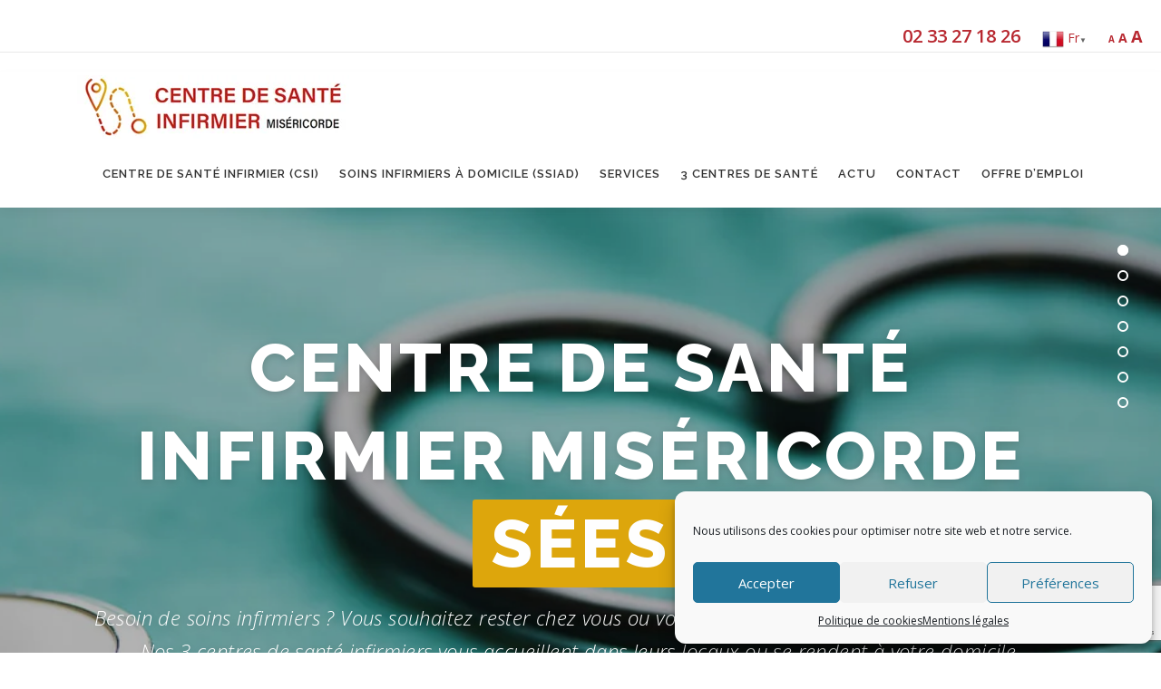

--- FILE ---
content_type: text/html; charset=UTF-8
request_url: https://centre-de-sante.fr/
body_size: 28207
content:
<!DOCTYPE html>
<html lang="fr-FR">
<head>
<meta charset="UTF-8">
<meta name="viewport" content="width=device-width, initial-scale=1">
<link rel="profile" href="http://gmpg.org/xfn/11">
<title>Centre de Santé Infirmier Miséricorde &#8211; Centre de Santé Infirmier Miséricorde</title>
<meta name='robots' content='max-image-preview:large' />
<link rel='dns-prefetch' href='//fonts.googleapis.com' />
<link rel="alternate" type="application/rss+xml" title="Centre de Santé Infirmier Miséricorde &raquo; Flux" href="https://centre-de-sante.fr/feed/" />
<link rel="alternate" type="application/rss+xml" title="Centre de Santé Infirmier Miséricorde &raquo; Flux des commentaires" href="https://centre-de-sante.fr/comments/feed/" />
<script type="text/javascript">
/* <![CDATA[ */
window._wpemojiSettings = {"baseUrl":"https:\/\/s.w.org\/images\/core\/emoji\/15.0.3\/72x72\/","ext":".png","svgUrl":"https:\/\/s.w.org\/images\/core\/emoji\/15.0.3\/svg\/","svgExt":".svg","source":{"concatemoji":"https:\/\/centre-de-sante.fr\/wp-includes\/js\/wp-emoji-release.min.js?ver=6.5.7"}};
/*! This file is auto-generated */
!function(i,n){var o,s,e;function c(e){try{var t={supportTests:e,timestamp:(new Date).valueOf()};sessionStorage.setItem(o,JSON.stringify(t))}catch(e){}}function p(e,t,n){e.clearRect(0,0,e.canvas.width,e.canvas.height),e.fillText(t,0,0);var t=new Uint32Array(e.getImageData(0,0,e.canvas.width,e.canvas.height).data),r=(e.clearRect(0,0,e.canvas.width,e.canvas.height),e.fillText(n,0,0),new Uint32Array(e.getImageData(0,0,e.canvas.width,e.canvas.height).data));return t.every(function(e,t){return e===r[t]})}function u(e,t,n){switch(t){case"flag":return n(e,"\ud83c\udff3\ufe0f\u200d\u26a7\ufe0f","\ud83c\udff3\ufe0f\u200b\u26a7\ufe0f")?!1:!n(e,"\ud83c\uddfa\ud83c\uddf3","\ud83c\uddfa\u200b\ud83c\uddf3")&&!n(e,"\ud83c\udff4\udb40\udc67\udb40\udc62\udb40\udc65\udb40\udc6e\udb40\udc67\udb40\udc7f","\ud83c\udff4\u200b\udb40\udc67\u200b\udb40\udc62\u200b\udb40\udc65\u200b\udb40\udc6e\u200b\udb40\udc67\u200b\udb40\udc7f");case"emoji":return!n(e,"\ud83d\udc26\u200d\u2b1b","\ud83d\udc26\u200b\u2b1b")}return!1}function f(e,t,n){var r="undefined"!=typeof WorkerGlobalScope&&self instanceof WorkerGlobalScope?new OffscreenCanvas(300,150):i.createElement("canvas"),a=r.getContext("2d",{willReadFrequently:!0}),o=(a.textBaseline="top",a.font="600 32px Arial",{});return e.forEach(function(e){o[e]=t(a,e,n)}),o}function t(e){var t=i.createElement("script");t.src=e,t.defer=!0,i.head.appendChild(t)}"undefined"!=typeof Promise&&(o="wpEmojiSettingsSupports",s=["flag","emoji"],n.supports={everything:!0,everythingExceptFlag:!0},e=new Promise(function(e){i.addEventListener("DOMContentLoaded",e,{once:!0})}),new Promise(function(t){var n=function(){try{var e=JSON.parse(sessionStorage.getItem(o));if("object"==typeof e&&"number"==typeof e.timestamp&&(new Date).valueOf()<e.timestamp+604800&&"object"==typeof e.supportTests)return e.supportTests}catch(e){}return null}();if(!n){if("undefined"!=typeof Worker&&"undefined"!=typeof OffscreenCanvas&&"undefined"!=typeof URL&&URL.createObjectURL&&"undefined"!=typeof Blob)try{var e="postMessage("+f.toString()+"("+[JSON.stringify(s),u.toString(),p.toString()].join(",")+"));",r=new Blob([e],{type:"text/javascript"}),a=new Worker(URL.createObjectURL(r),{name:"wpTestEmojiSupports"});return void(a.onmessage=function(e){c(n=e.data),a.terminate(),t(n)})}catch(e){}c(n=f(s,u,p))}t(n)}).then(function(e){for(var t in e)n.supports[t]=e[t],n.supports.everything=n.supports.everything&&n.supports[t],"flag"!==t&&(n.supports.everythingExceptFlag=n.supports.everythingExceptFlag&&n.supports[t]);n.supports.everythingExceptFlag=n.supports.everythingExceptFlag&&!n.supports.flag,n.DOMReady=!1,n.readyCallback=function(){n.DOMReady=!0}}).then(function(){return e}).then(function(){var e;n.supports.everything||(n.readyCallback(),(e=n.source||{}).concatemoji?t(e.concatemoji):e.wpemoji&&e.twemoji&&(t(e.twemoji),t(e.wpemoji)))}))}((window,document),window._wpemojiSettings);
/* ]]> */
</script>

<style id='wp-emoji-styles-inline-css' type='text/css'>

	img.wp-smiley, img.emoji {
		display: inline !important;
		border: none !important;
		box-shadow: none !important;
		height: 1em !important;
		width: 1em !important;
		margin: 0 0.07em !important;
		vertical-align: -0.1em !important;
		background: none !important;
		padding: 0 !important;
	}
</style>
<link rel='stylesheet' id='wp-block-library-css' href='https://centre-de-sante.fr/wp-includes/css/dist/block-library/style.min.css?ver=6.5.7' type='text/css' media='all' />
<style id='classic-theme-styles-inline-css' type='text/css'>
/*! This file is auto-generated */
.wp-block-button__link{color:#fff;background-color:#32373c;border-radius:9999px;box-shadow:none;text-decoration:none;padding:calc(.667em + 2px) calc(1.333em + 2px);font-size:1.125em}.wp-block-file__button{background:#32373c;color:#fff;text-decoration:none}
</style>
<style id='global-styles-inline-css' type='text/css'>
body{--wp--preset--color--black: #000000;--wp--preset--color--cyan-bluish-gray: #abb8c3;--wp--preset--color--white: #ffffff;--wp--preset--color--pale-pink: #f78da7;--wp--preset--color--vivid-red: #cf2e2e;--wp--preset--color--luminous-vivid-orange: #ff6900;--wp--preset--color--luminous-vivid-amber: #fcb900;--wp--preset--color--light-green-cyan: #7bdcb5;--wp--preset--color--vivid-green-cyan: #00d084;--wp--preset--color--pale-cyan-blue: #8ed1fc;--wp--preset--color--vivid-cyan-blue: #0693e3;--wp--preset--color--vivid-purple: #9b51e0;--wp--preset--gradient--vivid-cyan-blue-to-vivid-purple: linear-gradient(135deg,rgba(6,147,227,1) 0%,rgb(155,81,224) 100%);--wp--preset--gradient--light-green-cyan-to-vivid-green-cyan: linear-gradient(135deg,rgb(122,220,180) 0%,rgb(0,208,130) 100%);--wp--preset--gradient--luminous-vivid-amber-to-luminous-vivid-orange: linear-gradient(135deg,rgba(252,185,0,1) 0%,rgba(255,105,0,1) 100%);--wp--preset--gradient--luminous-vivid-orange-to-vivid-red: linear-gradient(135deg,rgba(255,105,0,1) 0%,rgb(207,46,46) 100%);--wp--preset--gradient--very-light-gray-to-cyan-bluish-gray: linear-gradient(135deg,rgb(238,238,238) 0%,rgb(169,184,195) 100%);--wp--preset--gradient--cool-to-warm-spectrum: linear-gradient(135deg,rgb(74,234,220) 0%,rgb(151,120,209) 20%,rgb(207,42,186) 40%,rgb(238,44,130) 60%,rgb(251,105,98) 80%,rgb(254,248,76) 100%);--wp--preset--gradient--blush-light-purple: linear-gradient(135deg,rgb(255,206,236) 0%,rgb(152,150,240) 100%);--wp--preset--gradient--blush-bordeaux: linear-gradient(135deg,rgb(254,205,165) 0%,rgb(254,45,45) 50%,rgb(107,0,62) 100%);--wp--preset--gradient--luminous-dusk: linear-gradient(135deg,rgb(255,203,112) 0%,rgb(199,81,192) 50%,rgb(65,88,208) 100%);--wp--preset--gradient--pale-ocean: linear-gradient(135deg,rgb(255,245,203) 0%,rgb(182,227,212) 50%,rgb(51,167,181) 100%);--wp--preset--gradient--electric-grass: linear-gradient(135deg,rgb(202,248,128) 0%,rgb(113,206,126) 100%);--wp--preset--gradient--midnight: linear-gradient(135deg,rgb(2,3,129) 0%,rgb(40,116,252) 100%);--wp--preset--font-size--small: 13px;--wp--preset--font-size--medium: 20px;--wp--preset--font-size--large: 36px;--wp--preset--font-size--x-large: 42px;--wp--preset--spacing--20: 0.44rem;--wp--preset--spacing--30: 0.67rem;--wp--preset--spacing--40: 1rem;--wp--preset--spacing--50: 1.5rem;--wp--preset--spacing--60: 2.25rem;--wp--preset--spacing--70: 3.38rem;--wp--preset--spacing--80: 5.06rem;--wp--preset--shadow--natural: 6px 6px 9px rgba(0, 0, 0, 0.2);--wp--preset--shadow--deep: 12px 12px 50px rgba(0, 0, 0, 0.4);--wp--preset--shadow--sharp: 6px 6px 0px rgba(0, 0, 0, 0.2);--wp--preset--shadow--outlined: 6px 6px 0px -3px rgba(255, 255, 255, 1), 6px 6px rgba(0, 0, 0, 1);--wp--preset--shadow--crisp: 6px 6px 0px rgba(0, 0, 0, 1);}:where(.is-layout-flex){gap: 0.5em;}:where(.is-layout-grid){gap: 0.5em;}body .is-layout-flex{display: flex;}body .is-layout-flex{flex-wrap: wrap;align-items: center;}body .is-layout-flex > *{margin: 0;}body .is-layout-grid{display: grid;}body .is-layout-grid > *{margin: 0;}:where(.wp-block-columns.is-layout-flex){gap: 2em;}:where(.wp-block-columns.is-layout-grid){gap: 2em;}:where(.wp-block-post-template.is-layout-flex){gap: 1.25em;}:where(.wp-block-post-template.is-layout-grid){gap: 1.25em;}.has-black-color{color: var(--wp--preset--color--black) !important;}.has-cyan-bluish-gray-color{color: var(--wp--preset--color--cyan-bluish-gray) !important;}.has-white-color{color: var(--wp--preset--color--white) !important;}.has-pale-pink-color{color: var(--wp--preset--color--pale-pink) !important;}.has-vivid-red-color{color: var(--wp--preset--color--vivid-red) !important;}.has-luminous-vivid-orange-color{color: var(--wp--preset--color--luminous-vivid-orange) !important;}.has-luminous-vivid-amber-color{color: var(--wp--preset--color--luminous-vivid-amber) !important;}.has-light-green-cyan-color{color: var(--wp--preset--color--light-green-cyan) !important;}.has-vivid-green-cyan-color{color: var(--wp--preset--color--vivid-green-cyan) !important;}.has-pale-cyan-blue-color{color: var(--wp--preset--color--pale-cyan-blue) !important;}.has-vivid-cyan-blue-color{color: var(--wp--preset--color--vivid-cyan-blue) !important;}.has-vivid-purple-color{color: var(--wp--preset--color--vivid-purple) !important;}.has-black-background-color{background-color: var(--wp--preset--color--black) !important;}.has-cyan-bluish-gray-background-color{background-color: var(--wp--preset--color--cyan-bluish-gray) !important;}.has-white-background-color{background-color: var(--wp--preset--color--white) !important;}.has-pale-pink-background-color{background-color: var(--wp--preset--color--pale-pink) !important;}.has-vivid-red-background-color{background-color: var(--wp--preset--color--vivid-red) !important;}.has-luminous-vivid-orange-background-color{background-color: var(--wp--preset--color--luminous-vivid-orange) !important;}.has-luminous-vivid-amber-background-color{background-color: var(--wp--preset--color--luminous-vivid-amber) !important;}.has-light-green-cyan-background-color{background-color: var(--wp--preset--color--light-green-cyan) !important;}.has-vivid-green-cyan-background-color{background-color: var(--wp--preset--color--vivid-green-cyan) !important;}.has-pale-cyan-blue-background-color{background-color: var(--wp--preset--color--pale-cyan-blue) !important;}.has-vivid-cyan-blue-background-color{background-color: var(--wp--preset--color--vivid-cyan-blue) !important;}.has-vivid-purple-background-color{background-color: var(--wp--preset--color--vivid-purple) !important;}.has-black-border-color{border-color: var(--wp--preset--color--black) !important;}.has-cyan-bluish-gray-border-color{border-color: var(--wp--preset--color--cyan-bluish-gray) !important;}.has-white-border-color{border-color: var(--wp--preset--color--white) !important;}.has-pale-pink-border-color{border-color: var(--wp--preset--color--pale-pink) !important;}.has-vivid-red-border-color{border-color: var(--wp--preset--color--vivid-red) !important;}.has-luminous-vivid-orange-border-color{border-color: var(--wp--preset--color--luminous-vivid-orange) !important;}.has-luminous-vivid-amber-border-color{border-color: var(--wp--preset--color--luminous-vivid-amber) !important;}.has-light-green-cyan-border-color{border-color: var(--wp--preset--color--light-green-cyan) !important;}.has-vivid-green-cyan-border-color{border-color: var(--wp--preset--color--vivid-green-cyan) !important;}.has-pale-cyan-blue-border-color{border-color: var(--wp--preset--color--pale-cyan-blue) !important;}.has-vivid-cyan-blue-border-color{border-color: var(--wp--preset--color--vivid-cyan-blue) !important;}.has-vivid-purple-border-color{border-color: var(--wp--preset--color--vivid-purple) !important;}.has-vivid-cyan-blue-to-vivid-purple-gradient-background{background: var(--wp--preset--gradient--vivid-cyan-blue-to-vivid-purple) !important;}.has-light-green-cyan-to-vivid-green-cyan-gradient-background{background: var(--wp--preset--gradient--light-green-cyan-to-vivid-green-cyan) !important;}.has-luminous-vivid-amber-to-luminous-vivid-orange-gradient-background{background: var(--wp--preset--gradient--luminous-vivid-amber-to-luminous-vivid-orange) !important;}.has-luminous-vivid-orange-to-vivid-red-gradient-background{background: var(--wp--preset--gradient--luminous-vivid-orange-to-vivid-red) !important;}.has-very-light-gray-to-cyan-bluish-gray-gradient-background{background: var(--wp--preset--gradient--very-light-gray-to-cyan-bluish-gray) !important;}.has-cool-to-warm-spectrum-gradient-background{background: var(--wp--preset--gradient--cool-to-warm-spectrum) !important;}.has-blush-light-purple-gradient-background{background: var(--wp--preset--gradient--blush-light-purple) !important;}.has-blush-bordeaux-gradient-background{background: var(--wp--preset--gradient--blush-bordeaux) !important;}.has-luminous-dusk-gradient-background{background: var(--wp--preset--gradient--luminous-dusk) !important;}.has-pale-ocean-gradient-background{background: var(--wp--preset--gradient--pale-ocean) !important;}.has-electric-grass-gradient-background{background: var(--wp--preset--gradient--electric-grass) !important;}.has-midnight-gradient-background{background: var(--wp--preset--gradient--midnight) !important;}.has-small-font-size{font-size: var(--wp--preset--font-size--small) !important;}.has-medium-font-size{font-size: var(--wp--preset--font-size--medium) !important;}.has-large-font-size{font-size: var(--wp--preset--font-size--large) !important;}.has-x-large-font-size{font-size: var(--wp--preset--font-size--x-large) !important;}
.wp-block-navigation a:where(:not(.wp-element-button)){color: inherit;}
:where(.wp-block-post-template.is-layout-flex){gap: 1.25em;}:where(.wp-block-post-template.is-layout-grid){gap: 1.25em;}
:where(.wp-block-columns.is-layout-flex){gap: 2em;}:where(.wp-block-columns.is-layout-grid){gap: 2em;}
.wp-block-pullquote{font-size: 1.5em;line-height: 1.6;}
</style>
<link rel='stylesheet' id='cmplz-general-css' href='https://centre-de-sante.fr/wp-content/plugins/complianz-gdpr/assets/css/cookieblocker.min.css?ver=1720593099' type='text/css' media='all' />
<link rel='stylesheet' id='onepress-fonts-css' href='https://fonts.googleapis.com/css?family=Raleway%3A400%2C500%2C600%2C700%2C300%2C100%2C800%2C900%7COpen+Sans%3A400%2C300%2C300italic%2C400italic%2C600%2C600italic%2C700%2C700italic&#038;subset=latin%2Clatin-ext&#038;display=swap&#038;ver=2.3.2' type='text/css' media='all' />
<link rel='stylesheet' id='onepress-animate-css' href='https://centre-de-sante.fr/wp-content/themes/onepress/assets/css/animate.min.css?ver=2.3.2' type='text/css' media='all' />
<link rel='stylesheet' id='onepress-fa-css' href='https://centre-de-sante.fr/wp-content/themes/onepress/assets/css/font-awesome.min.css?ver=4.7.0' type='text/css' media='all' />
<link rel='stylesheet' id='onepress-bootstrap-css' href='https://centre-de-sante.fr/wp-content/themes/onepress/assets/css/bootstrap.min.css?ver=2.3.2' type='text/css' media='all' />
<link rel='stylesheet' id='onepress-style-css' href='https://centre-de-sante.fr/wp-content/themes/onepress/style.css?ver=6.5.7' type='text/css' media='all' />
<style id='onepress-style-inline-css' type='text/css'>
#main .video-section section.hero-slideshow-wrapper{background:transparent}.hero-slideshow-wrapper:after{position:absolute;top:0px;left:0px;width:100%;height:100%;background-color:rgba(0,0,0,0.3);display:block;content:""}.body-desktop .parallax-hero .hero-slideshow-wrapper:after{display:none!important}#parallax-hero>.parallax-bg::before{background-color:rgba(0,0,0,0.3);opacity:1}.body-desktop .parallax-hero .hero-slideshow-wrapper:after{display:none!important}a,.screen-reader-text:hover,.screen-reader-text:active,.screen-reader-text:focus,.header-social a,.onepress-menu a:hover,.onepress-menu ul li a:hover,.onepress-menu li.onepress-current-item>a,.onepress-menu ul li.current-menu-item>a,.onepress-menu>li a.menu-actived,.onepress-menu.onepress-menu-mobile li.onepress-current-item>a,.site-footer a,.site-footer .footer-social a:hover,.site-footer .btt a:hover,.highlight,#comments .comment .comment-wrapper .comment-meta .comment-time:hover,#comments .comment .comment-wrapper .comment-meta .comment-reply-link:hover,#comments .comment .comment-wrapper .comment-meta .comment-edit-link:hover,.btn-theme-primary-outline,.sidebar .widget a:hover,.section-services .service-item .service-image i,.counter_item .counter__number,.team-member .member-thumb .member-profile a:hover,.icon-background-default{color:#b82830}input[type="reset"],input[type="submit"],input[type="submit"],input[type="reset"]:hover,input[type="submit"]:hover,input[type="submit"]:hover .nav-links a:hover,.btn-theme-primary,.btn-theme-primary-outline:hover,.section-testimonials .card-theme-primary,.woocommerce #respond input#submit,.woocommerce a.button,.woocommerce button.button,.woocommerce input.button,.woocommerce button.button.alt,.pirate-forms-submit-button,.pirate-forms-submit-button:hover,input[type="reset"],input[type="submit"],input[type="submit"],.pirate-forms-submit-button,.contact-form div.wpforms-container-full .wpforms-form .wpforms-submit,.contact-form div.wpforms-container-full .wpforms-form .wpforms-submit:hover,.nav-links a:hover,.nav-links a.current,.nav-links .page-numbers:hover,.nav-links .page-numbers.current{background:#b82830}.btn-theme-primary-outline,.btn-theme-primary-outline:hover,.pricing__item:hover,.section-testimonials .card-theme-primary,.entry-content blockquote{border-color:#b82830}.feature-item:hover .icon-background-default{color:#e7aa00}.hero-content-style1 .morphext{background:#dda60c;padding:0px 20px;text-shadow:none;border-radius:3px}#footer-widgets{}.gallery-carousel .g-item{padding:0px 1px}.gallery-carousel-wrap{margin-left:-1px;margin-right:-1px}.gallery-grid .g-item,.gallery-masonry .g-item .inner{padding:1px}.gallery-grid-wrap,.gallery-masonry-wrap{margin-left:-1px;margin-right:-1px}.gallery-justified-wrap{margin-left:-2px;margin-right:-2px}
</style>
<link rel='stylesheet' id='onepress-gallery-lightgallery-css' href='https://centre-de-sante.fr/wp-content/themes/onepress/assets/css/lightgallery.css?ver=6.5.7' type='text/css' media='all' />
<script type="text/javascript" src="https://centre-de-sante.fr/wp-includes/js/jquery/jquery.min.js?ver=3.7.1" id="jquery-core-js"></script>
<script type="text/javascript" src="https://centre-de-sante.fr/wp-includes/js/jquery/jquery-migrate.min.js?ver=3.4.1" id="jquery-migrate-js"></script>
<link rel="https://api.w.org/" href="https://centre-de-sante.fr/wp-json/" /><link rel="alternate" type="application/json" href="https://centre-de-sante.fr/wp-json/wp/v2/pages/1415" /><link rel="EditURI" type="application/rsd+xml" title="RSD" href="https://centre-de-sante.fr/xmlrpc.php?rsd" />
<meta name="generator" content="WordPress 6.5.7" />
<link rel="canonical" href="https://centre-de-sante.fr/" />
<link rel='shortlink' href='https://centre-de-sante.fr/' />
<link rel="alternate" type="application/json+oembed" href="https://centre-de-sante.fr/wp-json/oembed/1.0/embed?url=https%3A%2F%2Fcentre-de-sante.fr%2F" />
<link rel="alternate" type="text/xml+oembed" href="https://centre-de-sante.fr/wp-json/oembed/1.0/embed?url=https%3A%2F%2Fcentre-de-sante.fr%2F&#038;format=xml" />

	<style id="zeno-font-resizer" type="text/css">
		p.zeno_font_resizer .screen-reader-text {
			border: 0;
			clip: rect(1px, 1px, 1px, 1px);
			clip-path: inset(50%);
			height: 1px;
			margin: -1px;
			overflow: hidden;
			padding: 0;
			position: absolute;
			width: 1px;
			word-wrap: normal !important;
		}
	</style>
				<style>.cmplz-hidden {
					display: none !important;
				}</style><link rel="icon" href="https://centre-de-sante.fr/wp-content/uploads/2021/01/cropped-logo_icone_rond_v3-32x32.png" sizes="32x32" />
<link rel="icon" href="https://centre-de-sante.fr/wp-content/uploads/2021/01/cropped-logo_icone_rond_v3-192x192.png" sizes="192x192" />
<link rel="apple-touch-icon" href="https://centre-de-sante.fr/wp-content/uploads/2021/01/cropped-logo_icone_rond_v3-180x180.png" />
<meta name="msapplication-TileImage" content="https://centre-de-sante.fr/wp-content/uploads/2021/01/cropped-logo_icone_rond_v3-270x270.png" />
		<style type="text/css" id="wp-custom-css">
			.onepress-menu a {
    color: #333333;
    font-family: "Raleway", Helvetica, Arial, sans-serif;
    padding-left: 7px;
    padding-right: 15px;
    font-size: 13px;
    font-weight: 600;
    text-transform: uppercase;
    text-decoration: none;
    zoom: 1;
    letter-spacing: 1px;
}

.entry-footer{
	display: none;
}

.entry-meta { display: none; }

h1, h2, h3, h4, h5, h6 {
    clear: both;
    font-family: "Raleway", Helvetica, Arial, sans-serif;
    font-weight: 600;
    margin-bottom: 15px;
    margin-bottom: 15px;
    margin-bottom: 0.9375rem;
    margin-top: 0;
    color: #b82830;
}
h1 {
    clear: both;
    font-family: "Raleway", Helvetica, Arial, sans-serif;
    font-weight: 600;
    margin-bottom: 15px;
    margin-bottom: 15px;
    margin-bottom: 0.9375rem;
    margin-top: 0;
    color: #b82830;
}
h2 {
    clear: both;
    font-family: "Raleway", Helvetica, Arial, sans-serif;
    font-weight: 600;
    margin-bottom: 15px;
    margin-bottom: 15px;
    margin-bottom: 0.9375rem;
    margin-top: 0;
    color: #b82830;
}
h3 {
    clear: both;
    font-family: "Raleway", Helvetica, Arial, sans-serif;
    font-weight: 600;
    margin-bottom: 15px;
    margin-bottom: 15px;
    margin-bottom: 0.9375rem;
    margin-top: 0;
    color: #e7aa00;
}
h4 {
    clear: both;
    font-family: "Raleway", Helvetica, Arial, sans-serif;
    font-weight: 600;
    margin-bottom: 15px;
    margin-bottom: 15px;
    margin-bottom: 0.9375rem;
    margin-top: 0;
    color: #b82830;
}
h4 a {
    color: #e7aa00;
    text-decoration: none;
}
h5 {
    clear: both;
    font-family: "Raleway", Helvetica, Arial, sans-serif;
    font-weight: 600;
    margin-bottom: 15px;
    margin-bottom: 15px;
    margin-bottom: 0.9375rem;
    margin-top: 0;
    color: #b82830;
}

.tel_header {
  color: #b82830;
	font-weight: 600;
	font-size: 20px;
}



.section-parallax .parallax-bg:before, #parallax-hero .parallax-bg:before {
	background: rgba(1, 0, 0, 0.15);
}

.btn-warning {
    color: #fff;
    background-color: #1797e2;
    border-color: #1797e2;
}		</style>
		</head>

<body data-cmplz=1 class="home page-template page-template-template-frontpage page-template-template-frontpage-php page page-id-1415 wp-custom-logo">



 <!-- ajout de ma nouvelle widget area -->
 
  <div id="header-widget-area" class="nwa-header-widget widget-area" role="complementary">
 <div class="widget_text nwa-widget" align="right" vertical-align="baseline" ><div class="textwidget custom-html-widget"><br>	<a class="tel_header" href="tel:+33233271826">02 33 27 18 26</a> &nbsp;&nbsp;&nbsp;&nbsp;


<!-- GTranslate: https://gtranslate.io/ -->
<a href="#" class="switcher-popup glink nturl notranslate" onclick="openGTPopup(this)"><img src="//centre-de-sante.fr/wp-content/plugins/gtranslate/flags/24/fr.png" height="24" width="24" alt="fr" /> <span>Fr</span><span style="color:#666;font-size:8px;font-weight:bold;">&#9660;</span></a>
<div id="gt_fade" class="gt_black_overlay"></div>
<div id="gt_lightbox" class="gt_white_content notranslate">
<div style="position:relative;height:14px;"><span onclick="closeGTPopup()" style="position:absolute;right:2px;top:2px;font-weight:bold;font-size:12px;cursor:pointer;color:#444;font-family:cursive;">X</span></div>
<div class="gt_languages">
<a href="#" onclick="changeGTLanguage('fr|nl', this);return false;" title="Dutch" class="glink nturl"><img data-gt-lazy-src="//centre-de-sante.fr/wp-content/plugins/gtranslate/flags/24/nl.png" height="24" width="24" alt="nl" /> <span>Dutch</span></a><a href="#" onclick="changeGTLanguage('fr|en', this);return false;" title="English" class="glink nturl"><img data-gt-lazy-src="//centre-de-sante.fr/wp-content/plugins/gtranslate/flags/24/en.png" height="24" width="24" alt="en" /> <span>English</span></a><a href="#" onclick="changeGTLanguage('fr|fr', this);return false;" title="French" class="glink nturl selected"><img data-gt-lazy-src="//centre-de-sante.fr/wp-content/plugins/gtranslate/flags/24/fr.png" height="24" width="24" alt="fr" /> <span>Fr</span></a><a href="#" onclick="changeGTLanguage('fr|de', this);return false;" title="German" class="glink nturl"><img data-gt-lazy-src="//centre-de-sante.fr/wp-content/plugins/gtranslate/flags/24/de.png" height="24" width="24" alt="de" /> <span>German</span></a><a href="#" onclick="changeGTLanguage('fr|it', this);return false;" title="Italian" class="glink nturl"><img data-gt-lazy-src="//centre-de-sante.fr/wp-content/plugins/gtranslate/flags/24/it.png" height="24" width="24" alt="it" /> <span>Italian</span></a><a href="#" onclick="changeGTLanguage('fr|es', this);return false;" title="Spanish" class="glink nturl"><img data-gt-lazy-src="//centre-de-sante.fr/wp-content/plugins/gtranslate/flags/24/es.png" height="24" width="24" alt="es" /> <span>Spanish</span></a></div>
</div>
<style>
.gt_black_overlay {display:none;position:fixed;top:0%;left:0%;width:100%;height:100%;background-color:black;z-index:2017;-moz-opacity:0.8;opacity:.80;filter:alpha(opacity=80);}
.gt_white_content {display:none;position:fixed;top:50%;left:50%;width:341px;height:235px;margin:-117.5px 0 0 -170.5px;padding:6px 16px;border-radius:5px;background-color:white;color:black;z-index:19881205;overflow:auto;text-align:left;}
.gt_white_content a {display:block;padding:5px 0;border-bottom:1px solid #e7e7e7;white-space:nowrap;}
.gt_white_content a:last-of-type {border-bottom:none;}
.gt_white_content a.selected {background-color:#ffc;}
.gt_white_content .gt_languages {column-count:1;column-gap:10px;}
.gt_white_content::-webkit-scrollbar-track{-webkit-box-shadow:inset 0 0 3px rgba(0,0,0,0.3);border-radius:5px;background-color:#F5F5F5;}
.gt_white_content::-webkit-scrollbar {width:5px;}
.gt_white_content::-webkit-scrollbar-thumb {border-radius:5px;-webkit-box-shadow: inset 0 0 3px rgba(0,0,0,.3);background-color:#888;}
</style>

<script>
function openGTPopup(a) {jQuery('.gt_white_content a img').each(function() {if(!jQuery(this)[0].hasAttribute('src'))jQuery(this).attr('src', jQuery(this).attr('data-gt-lazy-src'))});if(a === undefined){document.getElementById('gt_lightbox').style.display='block';document.getElementById('gt_fade').style.display='block';}else{jQuery(a).parent().find('#gt_lightbox').css('display', 'block');jQuery(a).parent().find('#gt_fade').css('display', 'block');}}
function closeGTPopup() {jQuery('.gt_white_content').css('display', 'none');jQuery('.gt_black_overlay').css('display', 'none');}
function changeGTLanguage(pair, a) {doGTranslate(pair);jQuery('a.switcher-popup').html(jQuery(a).html()+'<span style="color:#666;font-size:8px;font-weight:bold;">&#9660;</span>');closeGTPopup();}
jQuery('.gt_black_overlay').click(function(e) {if(jQuery('.gt_white_content').is(':visible')) {closeGTPopup()}});
</script>
<style>
#goog-gt-tt {display:none !important;}
.goog-te-banner-frame {display:none !important;}
.goog-te-menu-value:hover {text-decoration:none !important;}
.goog-text-highlight {background-color:transparent !important;box-shadow:none !important;}
body {top:0 !important;}
#google_translate_element2 {display:none!important;}
</style>

<div id="google_translate_element2"></div>
<script>
function googleTranslateElementInit2() {new google.translate.TranslateElement({pageLanguage: 'fr',autoDisplay: false}, 'google_translate_element2');}
</script><script src="//translate.google.com/translate_a/element.js?cb=googleTranslateElementInit2"></script>


<script>
function GTranslateGetCurrentLang() {var keyValue = document['cookie'].match('(^|;) ?googtrans=([^;]*)(;|$)');return keyValue ? keyValue[2].split('/')[2] : null;}
function GTranslateFireEvent(element,event){try{if(document.createEventObject){var evt=document.createEventObject();element.fireEvent('on'+event,evt)}else{var evt=document.createEvent('HTMLEvents');evt.initEvent(event,true,true);element.dispatchEvent(evt)}}catch(e){}}
function doGTranslate(lang_pair){if(lang_pair.value)lang_pair=lang_pair.value;if(lang_pair=='')return;var lang=lang_pair.split('|')[1];if(GTranslateGetCurrentLang() == null && lang == lang_pair.split('|')[0])return;var teCombo;var sel=document.getElementsByTagName('select');for(var i=0;i<sel.length;i++)if(sel[i].className.indexOf('goog-te-combo')!=-1){teCombo=sel[i];break;}if(document.getElementById('google_translate_element2')==null||document.getElementById('google_translate_element2').innerHTML.length==0||teCombo.length==0||teCombo.innerHTML.length==0){setTimeout(function(){doGTranslate(lang_pair)},500)}else{teCombo.value=lang;GTranslateFireEvent(teCombo,'change');GTranslateFireEvent(teCombo,'change')}}
if(GTranslateGetCurrentLang() != null)jQuery(document).ready(function() {var lang_html = jQuery(".gt_languages a[onclick*='|"+GTranslateGetCurrentLang()+"']").html();if(typeof lang_html != "undefined")jQuery('a.switcher-popup').html(lang_html.replace("data-gt-lazy-", "")+'<span style="color:#666;font-size:8px;font-weight:bold;">&#9660;</span>');});
</script>

&nbsp;&nbsp;&nbsp;&nbsp;

<b><span>
				<a href="#" class="zeno_font_resizer_minus" title="Decrease font size" style="font-size: 0.7em;">A<span class="screen-reader-text"> Decrease font size.</span></a>
				<a href="#" class="zeno_font_resizer_reset" title="Reset font size">A<span class="screen-reader-text"> Reset font size.</span></a>
				<a href="#" class="zeno_font_resizer_add" title="Increase font size" style="font-size: 1.3em;">A<span class="screen-reader-text"> Increase font size.</span></a>
			</span>
			<input type="hidden" id="zeno_font_resizer_value" value="html" />
			<input type="hidden" id="zeno_font_resizer_ownid" value="" />
			<input type="hidden" id="zeno_font_resizer_ownelement" value="" />
			<input type="hidden" id="zeno_font_resizer_resizeMax" value="24" />
			<input type="hidden" id="zeno_font_resizer_resizeMin" value="10" />
			<input type="hidden" id="zeno_font_resizer_resizeSteps" value="1.6" />
			<input type="hidden" id="zeno_font_resizer_cookieTime" value="31" /></b>

&nbsp;&nbsp;&nbsp;&nbsp;

<hr></div></div></div>
 
 <!-- fin nouvelle widget area -->







<div id="page" class="hfeed site">
	<a class="skip-link screen-reader-text" href="#content">Aller au contenu</a>
	<div id="header-section" class="h-on-top no-transparent">		<header id="masthead" class="site-header header-contained is-sticky no-scroll no-t h-on-top" role="banner">
			<div class="container">
				<div class="site-branding">
				<div class="site-brand-inner has-logo-img no-desc"><div class="site-logo-div"><a href="https://centre-de-sante.fr/" class="custom-logo-link  no-t-logo" rel="home" itemprop="url"><img width="300" height="70" src="https://centre-de-sante.fr/wp-content/uploads/2021/01/logo_site_300.png" class="custom-logo" alt="Centre de Santé Infirmier Miséricorde" itemprop="logo" srcset="https://centre-de-sante.fr/wp-content/uploads/2021/01/logo_site_300-1.png 2x" decoding="async" /></a></div></div>				</div>
				<div class="header-right-wrapper">
					<a href="#0" id="nav-toggle">Menu<span></span></a>
					<nav id="site-navigation" class="main-navigation" role="navigation">
						<ul class="onepress-menu">
							<li id="menu-item-1555" class="menu-item menu-item-type-post_type menu-item-object-page menu-item-1555"><a href="https://centre-de-sante.fr/centre-de-sante-infirmier-csi/">Centre de Santé Infirmier (CSI)</a></li>
<li id="menu-item-1508" class="menu-item menu-item-type-post_type menu-item-object-page menu-item-has-children menu-item-1508"><a href="https://centre-de-sante.fr/service-de-soins-infirmiers-a-domicile-ssiad/">Soins Infirmiers à Domicile (SSIAD)</a>
<ul class="sub-menu">
	<li id="menu-item-1537" class="menu-item menu-item-type-post_type menu-item-object-page menu-item-1537"><a href="https://centre-de-sante.fr/service-et-territoire-dintervention/">Service et territoire d’intervention</a></li>
	<li id="menu-item-1546" class="menu-item menu-item-type-post_type menu-item-object-page menu-item-1546"><a href="https://centre-de-sante.fr/prise-en-charge-et-modalites-dadmission/">Prise en charge et modalités d’admission</a></li>
	<li id="menu-item-1545" class="menu-item menu-item-type-post_type menu-item-object-page menu-item-1545"><a href="https://centre-de-sante.fr/organisation-du-service/">Organisation</a></li>
	<li id="menu-item-1549" class="menu-item menu-item-type-post_type menu-item-object-page menu-item-1549"><a href="https://centre-de-sante.fr/fin-de-prise-en-charge/">Fin de prise en charge</a></li>
</ul>
</li>
<li id="menu-item-1208" class="menu-item menu-item-type-custom menu-item-object-custom current-menu-item current_page_item menu-item-1208"><a href="/#services" aria-current="page">Services</a></li>
<li id="menu-item-1659" class="menu-item menu-item-type-post_type menu-item-object-page menu-item-has-children menu-item-1659"><a href="https://centre-de-sante.fr/3-centres-de-sante-infirmiers/">3 centres de santé</a>
<ul class="sub-menu">
	<li id="menu-item-1660" class="menu-item menu-item-type-custom menu-item-object-custom menu-item-1660"><a href="/3-centres-de-sante-infirmiers/#sees">Sées</a></li>
	<li id="menu-item-1661" class="menu-item menu-item-type-custom menu-item-object-custom menu-item-1661"><a href="/3-centres-de-sante-infirmiers/#nonant">Nonant-le-Pin</a></li>
	<li id="menu-item-1662" class="menu-item menu-item-type-custom menu-item-object-custom menu-item-1662"><a href="/3-centres-de-sante-infirmiers/#merlerault">Le Merlerault</a></li>
</ul>
</li>
<li id="menu-item-31" class="menu-item menu-item-type-custom menu-item-object-custom current-menu-item current_page_item menu-item-31"><a href="/#actu" aria-current="page">Actu</a></li>
<li id="menu-item-32" class="menu-item menu-item-type-custom menu-item-object-custom current-menu-item current_page_item menu-item-32"><a href="/#contact" aria-current="page">Contact</a></li>
<li id="menu-item-1905" class="menu-item menu-item-type-post_type menu-item-object-page menu-item-1905"><a href="https://centre-de-sante.fr/offres-demploi/">Offre d&#8217;emploi</a></li>
						</ul>
					</nav>
					
				</div>
			</div>
		</header>
			<section  id="hero"  data-images="[&quot;https:\/\/centre-de-sante.fr\/wp-content\/uploads\/2021\/04\/home_ceurs_stetos.jpg&quot;,&quot;https:\/\/centre-de-sante.fr\/wp-content\/uploads\/2021\/04\/home_main.jpg&quot;]"			 class="hero-slideshow-wrapper hero-slideshow-normal">

					<div class="slider-spinner">
				<div class="double-bounce1"></div>
				<div class="double-bounce2"></div>
			</div>
		
						<div class="container" style="padding-top: 10%; padding-bottom: 10%;">
					<div class="hero__content hero-content-style1">
						<h2 class="hero-large-text">Centre de Santé Infirmier Miséricorde <span class="js-rotating">Sées|NONANT-LE-PIN|LE MERLERAULT</span></h2>						<div class="hero-small-text"><p>Besoin de soins infirmiers ? Vous souhaitez rester chez vous ou vous rendre dans une structure de proximité ?<br />
Nos 3 centres de santé infirmiers vous accueillent dans leurs locaux ou se rendent à votre domicile.</p>
</div>						<a  href="/3-centres-de-sante-infirmiers/" class="btn btn-secondary-outline btn-lg">NOS 3 CENTRES </a>						<a  href="https://www.doctolib.fr/centre-de-soins-infirmiers/le-merlerault/centre-de-soins-infirmiers-vivian-godet?pid=practice-437503" class="btn btn-warning btn-lg">Prise de rendez-vous en un clic</a>					</div>
				</div>
					</section>
</div>
	<div id="content" class="site-content">
		<main id="main" class="site-main" role="main">
            <section id="valeurs"          class="section-features section-padding section-meta onepage-section">
        <div class="container">
                <div class="section-content">
            <div class="row">
                            <div class="feature-item col-lg-3 col-sm-6 wow slideInUp">
                    <div class="feature-media">
                                                <span class="fa-stack fa-5x"><i class="fa fa-circle fa-stack-2x icon-background-default"></i> <i class="feature-icon fa fa fa-heart-o fa-stack-1x"></i></span>                                            </div>
                    <h4>Des soins accessibles pour tous</h4>
                    <div class="feature-item-content"><p><br data-mce-bogus="1"></p>
</div>
                </div>
                            <div class="feature-item col-lg-3 col-sm-6 wow slideInUp">
                    <div class="feature-media">
                                                <span class="fa-stack fa-5x"><i class="fa fa-circle fa-stack-2x icon-background-default"></i> <i class="feature-icon fa fa fa-car fa-stack-1x"></i></span>                                            </div>
                    <h4>Disponibilité &amp; proximité</h4>
                    <div class="feature-item-content"><p><br data-mce-bogus="1"></p>
</div>
                </div>
                            <div class="feature-item col-lg-3 col-sm-6 wow slideInUp">
                    <div class="feature-media">
                                                <span class="fa-stack fa-5x"><i class="fa fa-circle fa-stack-2x icon-background-default"></i> <i class="feature-icon fa fa fa-thumbs-o-up fa-stack-1x"></i></span>                                            </div>
                    <h4>Qualité de service</h4>
                    <div class="feature-item-content"><p><br data-mce-bogus="1"></p>
</div>
                </div>
                            <div class="feature-item col-lg-3 col-sm-6 wow slideInUp">
                    <div class="feature-media">
                                                <span class="fa-stack fa-5x"><i class="fa fa-circle fa-stack-2x icon-background-default"></i> <i class="feature-icon fa fa fa-user-md fa-stack-1x"></i></span>                                            </div>
                    <h4>Écoute et accompagnement</h4>
                    <div class="feature-item-content"><p><br data-mce-bogus="1"></p>
</div>
                </div>
                        </div>
        </div>
    </div>
    
</section>
						<section id="services"  class="section-services section-padding section-meta onepage-section">						<div class="container">
								<div class="section-title-area">
					<h5 class="section-subtitle">Des professionnels à vos côtés</h5>					<h2 class="section-title">Nos services</h2>									</div>
								<div class="row">
												<div class="col-sm-6 col-lg-6 wow slideInUp">
								<div class="service-item ">
																			<a class="service-link" href="https://centre-de-sante.fr/centre-de-sante-infirmier-csi/"><span class="screen-reader-text">Centre de Santé Infirmier (CSI)</span></a>
																													<div class="service-thumbnail ">
											<img width="640" height="356" src="https://centre-de-sante.fr/wp-content/uploads/2021/04/tention_1902x356-640x356.jpg" class="attachment-onepress-medium size-onepress-medium wp-post-image" alt="" decoding="async" fetchpriority="high" />										</div>
																											<div class="service-content">
										<h4 class="service-title">Centre de Santé Infirmier (CSI)</h4>
										<p>Présentation du CSI Le Centre de Santé Infirmier (CSI)&nbsp;est une structure associative loi 1901 qui emploie des infirmières Diplômées d’Etat. Elles interviennent à domicile ou dans les permanences de soins, &#8230;</p>
									</div>
								</div>
							</div>
														<div class="col-sm-6 col-lg-6 wow slideInUp">
								<div class="service-item ">
																			<a class="service-link" href="https://centre-de-sante.fr/service-de-soins-infirmiers-a-domicile-ssiad/"><span class="screen-reader-text">Service de Soins Infirmiers à Domicile (SSIAD)</span></a>
																													<div class="service-thumbnail ">
											<img width="640" height="400" src="https://centre-de-sante.fr/wp-content/uploads/2021/04/lit_800px-640x400.jpg" class="attachment-onepress-medium size-onepress-medium wp-post-image" alt="" decoding="async" srcset="https://centre-de-sante.fr/wp-content/uploads/2021/04/lit_800px-640x400.jpg 640w, https://centre-de-sante.fr/wp-content/uploads/2021/04/lit_800px-480x300.jpg 480w" sizes="(max-width: 640px) 100vw, 640px" />										</div>
																											<div class="service-content">
										<h4 class="service-title">Service de Soins Infirmiers à Domicile (SSIAD)</h4>
										<p>Le SSIAD assure sur prescription médicale des soins d’hygiène, de prévention, de confort ainsi que des soins relationnels au domicile des usagers. Des aides-soignantes, AMP/AES diplômées sont encadrées par une &#8230;</p>
									</div>
								</div>
							</div>
											</div>
			</div>
							</section>
			<div class="section-parallax"> <div class="parallax-bg"><img src="https://centre-de-sante.fr/wp-content/uploads/2024/07/docto-1-1024x683_home2.jpg" alt="Doctolib"></div>        <section id="videolightbox"         class="section-videolightbox section-padding section-padding-larger section-inverse onepage-section">
            <div class="container">
                            <h2 class="videolightbox__heading">&nbsp; <a style="width: 150px;height: 26px;border-radius: 8px;background-color: #ffffff;line-height: 26px;color: #08244c;margin: 0 auto;margin-bottom: 6px;text-transform: uppercase;padding: 0" href="https://www.doctolib.fr/centre-de-soins-infirmiers/le-merlerault/centre-de-soins-infirmiers-vivian-godet?pid=practice-437503" target="_blank" rel="noopener"><b>&nbsp; Prenez vos rendez-vous en un clic &nbsp; </b></a></h2>
            </div>
                </section>
    </div>	                    <section id="equipe"                  class="section-team section-padding section-meta onepage-section">
                                <div class="container">
                                <div class="section-title-area">
                                        <h2 class="section-title">Des professionnels à vos côtés</h2>                                    </div>
                                <div class="team-members row team-layout-3">
                                                    <div class="team-member wow slideInUp">
                                    <div class="member-thumb">
                                                                                <img src="https://centre-de-sante.fr/wp-content/uploads/2021/02/infirmiere_640x400-480x300.jpg" alt="10 infirmières infirmières à votre service.">
                                                                                                                    </div>
                                    <div class="member-info">
                                        <h5 class="member-name">10 infirmières</h5>
                                        <span class="member-position">Réparties sur 3 sites</span>
                                    </div>
                                </div>
                                                                <div class="team-member wow slideInUp">
                                    <div class="member-thumb">
                                                                                <img src="https://centre-de-sante.fr/wp-content/uploads/2021/02/voiture2-1-480x300.jpg" alt="11 véhicules">
                                                                                                                    </div>
                                    <div class="member-info">
                                        <h5 class="member-name">11 véhicules</h5>
                                        <span class="member-position">pour nous déplacer chez vous</span>
                                    </div>
                                </div>
                                                                <div class="team-member wow slideInUp">
                                    <div class="member-thumb">
                                                                                <img src="https://centre-de-sante.fr/wp-content/uploads/2021/02/ACCUEIL-SECRETARIAT-SEES-480x300.jpg" alt="Accueil physique et téléphonique">
                                                                                                                    </div>
                                    <div class="member-info">
                                        <h5 class="member-name">Accueil physique et téléphonique: 2 secrétaires</h5>
                                        <span class="member-position">Accueil téléphonique : 24h/24h - 7j/7j



Accueil physique au secrétariat de Sées:
- Du lundi au vendredi 8h-17h30
- Le samedi: 8h-12h30</span>
                                    </div>
                                </div>
                                                </div>
            </div>
                            </section>
            	<section id="actu"  class="section-news section-padding onepage-section">
		<div class="container">
				<div class="section-title-area">
						<h2 class="section-title">Notre actualité</h2>					</div>
				<div class="section-content">
			<div class="row">
				<div class="col-sm-12">
					<div class="blog-entry wow slideInUp">
												
																						<article id="post-2414" class="list-article clearfix post-2414 post type-post status-publish format-standard has-post-thumbnail hentry category-accompagnement">
		<div class="list-article-thumb">
		<a href="https://centre-de-sante.fr/service-civique-solidarite-seniors/">
			<img width="300" height="138" src="https://centre-de-sante.fr/wp-content/uploads/2025/12/uni-300x138.png" class="attachment-onepress-blog-small size-onepress-blog-small wp-post-image" alt="" decoding="async" />		</a>
	</div>
	
	<div class="list-article-content">
					<div class="list-article-meta">
				<a href="https://centre-de-sante.fr/category/accompagnement/" rel="category tag">Accompagnement</a>			</div>
						<header class="entry-header">
			<h2 class="entry-title"><a href="https://centre-de-sante.fr/service-civique-solidarite-seniors/" rel="bookmark">Service Civique Solidarité Séniors</a></h2>		</header>
						<div class="entry-excerpt">
					</div>
					</div>

</article>

															<article id="post-2408" class="list-article clearfix post-2408 post type-post status-publish format-standard has-post-thumbnail hentry category-accompagnement">
		<div class="list-article-thumb">
		<a href="https://centre-de-sante.fr/la-solitude-vous-pese-des-jeunes-sont-la-pour-des-visites-de-convivialite-sur-sees/">
			<img width="300" height="138" src="https://centre-de-sante.fr/wp-content/uploads/2025/12/uni-300x138.png" class="attachment-onepress-blog-small size-onepress-blog-small wp-post-image" alt="" decoding="async" />		</a>
	</div>
	
	<div class="list-article-content">
					<div class="list-article-meta">
				<a href="https://centre-de-sante.fr/category/accompagnement/" rel="category tag">Accompagnement</a>			</div>
						<header class="entry-header">
			<h2 class="entry-title"><a href="https://centre-de-sante.fr/la-solitude-vous-pese-des-jeunes-sont-la-pour-des-visites-de-convivialite-sur-sees/" rel="bookmark">La solitude vous pèse: des jeunes sont la pour des visites de convivialité sur Sées</a></h2>		</header>
						<div class="entry-excerpt">
					</div>
					</div>

</article>

															<article id="post-2403" class="list-article clearfix post-2403 post type-post status-publish format-standard has-post-thumbnail hentry category-actu category-sensibilisation category-vaccination">
		<div class="list-article-thumb">
		<a href="https://centre-de-sante.fr/la-grippe-est-de-saison/">
			<img width="279" height="150" src="https://centre-de-sante.fr/wp-content/uploads/2025/11/virus-279x150.png" class="attachment-onepress-blog-small size-onepress-blog-small wp-post-image" alt="" decoding="async" />		</a>
	</div>
	
	<div class="list-article-content">
					<div class="list-article-meta">
				<a href="https://centre-de-sante.fr/category/actu/" rel="category tag">Actualité</a> / <a href="https://centre-de-sante.fr/category/sensibilisation/" rel="category tag">Sensibilisation</a> / <a href="https://centre-de-sante.fr/category/vaccination/" rel="category tag">Vaccination</a>			</div>
						<header class="entry-header">
			<h2 class="entry-title"><a href="https://centre-de-sante.fr/la-grippe-est-de-saison/" rel="bookmark">LA GRIPPE est de saison</a></h2>		</header>
						<div class="entry-excerpt">
			<p>Pour éviter de l&rsquo;attraper, le mieux c&rsquo;est de se faire vacciner Les infirmières du centre de santé vaccinent aussi à domicile ou à nos lieux d&rsquo;accueil, n&rsquo;hésitez pas à nous &#8230;</p>
		</div>
					</div>

</article>

															<article id="post-2397" class="list-article clearfix post-2397 post type-post status-publish format-standard has-post-thumbnail hentry category-depistage">
		<div class="list-article-thumb">
		<a href="https://centre-de-sante.fr/le-mammobile-pres-de-chez-vous-nattendez-plus-pour-vous-faire-depister/">
			<img width="300" height="150" src="https://centre-de-sante.fr/wp-content/uploads/2025/08/mammobile-1-300x150.png" class="attachment-onepress-blog-small size-onepress-blog-small wp-post-image" alt="" decoding="async" />		</a>
	</div>
	
	<div class="list-article-content">
					<div class="list-article-meta">
				<a href="https://centre-de-sante.fr/category/depistage/" rel="category tag">depistage</a>			</div>
						<header class="entry-header">
			<h2 class="entry-title"><a href="https://centre-de-sante.fr/le-mammobile-pres-de-chez-vous-nattendez-plus-pour-vous-faire-depister/" rel="bookmark">Le Mammobile près de chez vous: n&rsquo;attendez plus pour vous faire dépister.</a></h2>		</header>
						<div class="entry-excerpt">
					</div>
					</div>

</article>

															<article id="post-2391" class="list-article clearfix post-2391 post type-post status-publish format-standard has-post-thumbnail hentry category-qualite-2">
		<div class="list-article-thumb">
		<a href="https://centre-de-sante.fr/resultats-du-questionnaire-de-satisfaction-ssiad-2025/">
			<img width="300" height="150" src="https://centre-de-sante.fr/wp-content/uploads/2023/05/Savoir-dire-merci-FB-300x150.jpg" class="attachment-onepress-blog-small size-onepress-blog-small wp-post-image" alt="" decoding="async" />		</a>
	</div>
	
	<div class="list-article-content">
					<div class="list-article-meta">
				<a href="https://centre-de-sante.fr/category/qualite-2/" rel="category tag">QUALITE</a>			</div>
						<header class="entry-header">
			<h2 class="entry-title"><a href="https://centre-de-sante.fr/resultats-du-questionnaire-de-satisfaction-ssiad-2025/" rel="bookmark">Résultats du questionnaire de satisfaction SSIAD 2025</a></h2>		</header>
						<div class="entry-excerpt">
					</div>
					</div>

</article>

															<article id="post-2376" class="list-article clearfix post-2376 post type-post status-publish format-standard has-post-thumbnail hentry category-depistage category-sensibilisation">
		<div class="list-article-thumb">
		<a href="https://centre-de-sante.fr/mars-bleu-arrive/">
			<img width="300" height="150" src="https://centre-de-sante.fr/wp-content/uploads/2025/02/image-300x150.webp" class="attachment-onepress-blog-small size-onepress-blog-small wp-post-image" alt="L’attribut alt de cette image est vide, son nom de fichier est toutes-dates-721x1024.png." decoding="async" />		</a>
	</div>
	
	<div class="list-article-content">
					<div class="list-article-meta">
				<a href="https://centre-de-sante.fr/category/depistage/" rel="category tag">depistage</a> / <a href="https://centre-de-sante.fr/category/sensibilisation/" rel="category tag">Sensibilisation</a>			</div>
						<header class="entry-header">
			<h2 class="entry-title"><a href="https://centre-de-sante.fr/mars-bleu-arrive/" rel="bookmark">Mars bleu arrive</a></h2>		</header>
						<div class="entry-excerpt">
			<p>La ligue contre le cancer et les infirmières du centre de santé vous informent.</p>
		</div>
					</div>

</article>

															<article id="post-2344" class="list-article clearfix post-2344 post type-post status-publish format-standard has-post-thumbnail hentry category-sensibilisation">
		<div class="list-article-thumb">
		<a href="https://centre-de-sante.fr/la-journee-du-depistage-et-de-linformation-du-diabete-sur-sees/">
			<img width="300" height="150" src="https://centre-de-sante.fr/wp-content/uploads/2024/10/affiche-diab-300x150.png" class="attachment-onepress-blog-small size-onepress-blog-small wp-post-image" alt="" decoding="async" />		</a>
	</div>
	
	<div class="list-article-content">
					<div class="list-article-meta">
				<a href="https://centre-de-sante.fr/category/sensibilisation/" rel="category tag">Sensibilisation</a>			</div>
						<header class="entry-header">
			<h2 class="entry-title"><a href="https://centre-de-sante.fr/la-journee-du-depistage-et-de-linformation-du-diabete-sur-sees/" rel="bookmark">La journée du dépistage et de l&rsquo;information du diabète sur Sées</a></h2>		</header>
						<div class="entry-excerpt">
			<p>Le Pôle de Santé de Sées ouvre ses portes le jeudi 14 novembre 2024 de 10h à 18h pour une journée de dépistage et d&rsquo;information sur le diabète avec la &#8230;</p>
		</div>
					</div>

</article>

															<article id="post-2338" class="list-article clearfix post-2338 post type-post status-publish format-standard has-post-thumbnail hentry category-actu">
		<div class="list-article-thumb">
		<a href="https://centre-de-sante.fr/le-bus-des-familles-ornaises-a-sees-2/">
			<img width="300" height="150" src="https://centre-de-sante.fr/wp-content/uploads/2024/09/bus-des-familles-300x150.png" class="attachment-onepress-blog-small size-onepress-blog-small wp-post-image" alt="" decoding="async" />		</a>
	</div>
	
	<div class="list-article-content">
					<div class="list-article-meta">
				<a href="https://centre-de-sante.fr/category/actu/" rel="category tag">Actualité</a>			</div>
						<header class="entry-header">
			<h2 class="entry-title"><a href="https://centre-de-sante.fr/le-bus-des-familles-ornaises-a-sees-2/" rel="bookmark">Le Bus des familles Ornaises à Sées</a></h2>		</header>
						<div class="entry-excerpt">
					</div>
					</div>

</article>

															<article id="post-2333" class="list-article clearfix post-2333 post type-post status-publish format-standard has-post-thumbnail hentry category-actu category-sensibilisation">
		<div class="list-article-thumb">
		<a href="https://centre-de-sante.fr/cancer-du-sein-le-depistage-parlons-en/">
			<img width="300" height="150" src="https://centre-de-sante.fr/wp-content/uploads/2024/09/affiche-date-interventions-300x150.png" class="attachment-onepress-blog-small size-onepress-blog-small wp-post-image" alt="" decoding="async" />		</a>
	</div>
	
	<div class="list-article-content">
					<div class="list-article-meta">
				<a href="https://centre-de-sante.fr/category/actu/" rel="category tag">Actualité</a> / <a href="https://centre-de-sante.fr/category/sensibilisation/" rel="category tag">Sensibilisation</a>			</div>
						<header class="entry-header">
			<h2 class="entry-title"><a href="https://centre-de-sante.fr/cancer-du-sein-le-depistage-parlons-en/" rel="bookmark">Cancer du sein: le dépistage parlons en !!!</a></h2>		</header>
						<div class="entry-excerpt">
			<p>Les infirmières du Centre de santé seront présentes avec un buste d&rsquo;autopalpation et des flyers d&rsquo;informations. N&rsquo;hésitez pas à venir vous informer.</p>
		</div>
					</div>

</article>

																			<div class="all-news">
							<a class="btn btn-theme-primary-outline" href="/category/actu/">Plus d&#039;actu...</a>
						</div>
						
					</div>
				</div>
			</div>

		</div>
	</div>
		</section>
						<section id="contact" 				 class="section-contact section-padding  section-meta onepage-section">
								<div class="container">
								<div class="section-title-area">
					<h5 class="section-subtitle">Des professionnels à votre écoute</h5>					<h2 class="section-title">Contactez-nous</h2>					<div class="section-desc"><p><b>Accueil Téléphonique 24h/24h &#8211; 7j/7<br />
</b><a href="tel:+33233271826" data-mce-href="tel:+33233271826"><b>02 33 27 18 26</b></a><br />
<a href="mailto:cds-sees@wanadoo.fr" data-mce-href="mailto:cds-sees@wanadoo.fr">cds-sees@wanadoo.fr</a></p>
<p>En cas d&rsquo;urgence composez le <a href="tel:+3315" data-mce-href="tel:+3315"><b>15</b></a><br data-mce-bogus="1"></p>
</div>				</div>
								<div class="row">
																		<div class="contact-form col-sm-6 wow slideInUp">
								<div class="wpforms-container wpforms-container-full" id="wpforms-1485"><form id="wpforms-form-1485" class="wpforms-validate wpforms-form" data-formid="1485" method="post" enctype="multipart/form-data" action="/" data-token="d58d1c890a5716e92706ba08d311f8ea" data-token-time="1768990752"><noscript class="wpforms-error-noscript">Veuillez activer JavaScript dans votre navigateur pour remplir ce formulaire.</noscript><div class="wpforms-field-container"><div id="wpforms-1485-field_0-container" class="wpforms-field wpforms-field-name" data-field-id="0"><label class="wpforms-field-label" for="wpforms-1485-field_0">Nom et prénom <span class="wpforms-required-label">*</span></label><div class="wpforms-field-row wpforms-field-medium"><div class="wpforms-field-row-block wpforms-first wpforms-one-half"><input type="text" id="wpforms-1485-field_0" class="wpforms-field-name-first wpforms-field-required" name="wpforms[fields][0][first]" required><label for="wpforms-1485-field_0" class="wpforms-field-sublabel after">Prénom</label></div><div class="wpforms-field-row-block wpforms-one-half"><input type="text" id="wpforms-1485-field_0-last" class="wpforms-field-name-last wpforms-field-required" name="wpforms[fields][0][last]" required><label for="wpforms-1485-field_0-last" class="wpforms-field-sublabel after">Nom</label></div></div></div><div id="wpforms-1485-field_5-container" class="wpforms-field wpforms-field-text" data-field-id="5"><label class="wpforms-field-label" for="wpforms-1485-field_5">Adresse</label><input type="text" id="wpforms-1485-field_5" class="wpforms-field-medium" name="wpforms[fields][5]" ></div><div id="wpforms-1485-field_6-container" class="wpforms-field wpforms-field-number" data-field-id="6"><label class="wpforms-field-label" for="wpforms-1485-field_6">Téléphone</label><input type="number" id="wpforms-1485-field_6" class="wpforms-field-small" name="wpforms[fields][6]" ></div><div id="wpforms-1485-field_1-container" class="wpforms-field wpforms-field-email" data-field-id="1"><label class="wpforms-field-label" for="wpforms-1485-field_1">E-mail <span class="wpforms-required-label">*</span></label><input type="email" id="wpforms-1485-field_1" class="wpforms-field-medium wpforms-field-required" name="wpforms[fields][1]" spellcheck="false" required></div><div id="wpforms-1485-field_3-container" class="wpforms-field wpforms-field-checkbox" data-field-id="3"><label class="wpforms-field-label" for="wpforms-1485-field_3">Votre message concerne ?</label><ul id="wpforms-1485-field_3"><li class="choice-4 depth-1"><input type="checkbox" id="wpforms-1485-field_3_4" name="wpforms[fields][3][]" value="Je ne sais pas..."  ><label class="wpforms-field-label-inline" for="wpforms-1485-field_3_4">Je ne sais pas...</label></li><li class="choice-1 depth-1"><input type="checkbox" id="wpforms-1485-field_3_1" name="wpforms[fields][3][]" value="CSI de Sées"  ><label class="wpforms-field-label-inline" for="wpforms-1485-field_3_1">CSI de Sées</label></li><li class="choice-2 depth-1"><input type="checkbox" id="wpforms-1485-field_3_2" name="wpforms[fields][3][]" value="CSI de Nonant-le-pin"  ><label class="wpforms-field-label-inline" for="wpforms-1485-field_3_2">CSI de Nonant-le-pin</label></li><li class="choice-3 depth-1"><input type="checkbox" id="wpforms-1485-field_3_3" name="wpforms[fields][3][]" value="CSI du Le Merlerault"  ><label class="wpforms-field-label-inline" for="wpforms-1485-field_3_3">CSI du Le Merlerault</label></li><li class="choice-5 depth-1"><input type="checkbox" id="wpforms-1485-field_3_5" name="wpforms[fields][3][]" value="SSIAD"  ><label class="wpforms-field-label-inline" for="wpforms-1485-field_3_5">SSIAD</label></li></ul><div class="wpforms-field-description">Pour les questions d'ordre général, inutile de cocher une case ci-dessus.</div></div><div id="wpforms-1485-field_2-container" class="wpforms-field wpforms-field-textarea" data-field-id="2"><label class="wpforms-field-label" for="wpforms-1485-field_2">Commentaire ou message <span class="wpforms-required-label">*</span></label><textarea id="wpforms-1485-field_2" class="wpforms-field-medium wpforms-field-required" name="wpforms[fields][2]" required></textarea></div></div><!-- .wpforms-field-container --><div class="wpforms-recaptcha-container wpforms-is-recaptcha wpforms-is-recaptcha-type-v3" ><input type="hidden" name="wpforms[recaptcha]" value=""></div><div class="wpforms-submit-container" ><input type="hidden" name="wpforms[id]" value="1485"><input type="hidden" name="page_title" value="Accueil"><input type="hidden" name="page_url" value="https://centre-de-sante.fr/"><input type="hidden" name="page_id" value="1415"><input type="hidden" name="wpforms[post_id]" value="1415"><button type="submit" name="wpforms[submit]" id="wpforms-submit-1485" class="wpforms-submit" data-alt-text="Envoi..." data-submit-text="Envoyer" aria-live="assertive" value="wpforms-submit">Envoyer</button></div></form></div>  <!-- .wpforms-container -->							</div>
											
					<div class="col-sm-6 wow slideInUp">
						<h3>3 centres de santé à votre service :</h3>
<h4><a href="/3-centres-de-sante-infirmiers/#sees" target="_blank" rel="noopener">Sées</a> &#8211; <a href="/3-centres-de-sante-infirmiers/#nonant">Nonant-le-Pin</a> &#8211; <a href="/3-centres-de-sante-infirmiers/#merlerault">Le Merlerault</a> &#8211; <abbr title="Service de Soins Infirmiers à Domicile (SSIAD)"><a href="/service-de-soins-infirmiers-a-domicile-ssiad/">et 1 SSIAD</a></abbr></h4>
<div><span style="font-size: small">Vous pouvez nous joindre par téléphone au <a href="tel:+33233271826"><b>02 33 27 18 26</b></a> 7j/7 et 24h/24.</span></div>
<div><span style="font-size: small">Pour toute demande<b><u> h</u><u>ors demande de soins </u></b>et <u><b>hors demande urgente</b></u> vous pouvez nous contacter par mail avec le formulaire ci-contre.<br />
</span></div>
<div></div>
<style type="text/css" id="umsMapStyles_1_13560">
    #ultimate_maps_1_13560 {
        width: 100%;
        height: 250px;
                border: 0px solid ;
        margin: 0px;
    }
    #mapsControlsNum_1_13560 {
        width:100%    }
    .umsMapDetailsContainer#umsMapDetailsContainer_1_13560 {
        height:250px;
    }
    .ums_MapPreview#ultimate_maps_1_13560 {
        /*position:absolute;*/
        width:100%;
    }
    #mapConElem_1_13560{
        width:100%    }
    </style><div class="ums_map_opts" id="mapConElem_1_13560" data-id="1" data-view-id="1_13560" > <div class="umsMapDetailsContainer" id="umsMapDetailsContainer_1_13560"> <i class="umsKMLLayersPreloader fa fa-spinner fa-spin" aria-hidden="true" style="display: none;"></i> <div class="ums_MapPreview " id="ultimate_maps_1_13560"></div> </div> <div class="umsMapMarkerFilters" id="umsMapMarkerFilters_1_13560"> </div> <div class="umsMapProControlsCon" id="umsMapProControlsCon_1_13560"> <a title="WordPress Map Plugin" style="display:none;" href="https://supsystic.com/plugins/google-maps-plugin/?utm_medium=love_link_hide" target="_blank">WordPress Map Plugin</a><div style="clear: both;"></div> </div> <div class="umsMapProDirectionsCon" id="umsMapProDirectionsCon_1_13560" > </div> <div class="umsMapProKmlFilterCon" id="umsMapProKmlFilterCon_1_13560" > </div> <div class="umsSocialSharingShell umsSocialSharingShell_1_13560"> </div> <div style="clear: both;"></div> </div>
						<br><br>
						<div class="address-box">

							<h3>Centre principal : Sées</h3>

															<div class="address-contact">
									<span class="fa-stack"><i class="fa fa-circle fa-stack-2x"></i><i class="fa fa-map-marker fa-stack-1x fa-inverse"></i></span>

									<div class="address-content">10 rue Auguste Loutreuil - 61500 SÉES</div>
								</div>
							
															<div class="address-contact">
									<span class="fa-stack"><i class="fa fa-circle fa-stack-2x"></i><i class="fa fa-phone fa-stack-1x fa-inverse"></i></span>
									<div class="address-content">02 33 27 18 26</div>
								</div>
							
															<div class="address-contact">
									<span class="fa-stack"><i class="fa fa-circle fa-stack-2x"></i><i class="fa fa-envelope-o fa-stack-1x fa-inverse"></i></span>
									<div class="address-content"><a href="mailto:c&#100;s-s&#101;e&#115;&#64;&#119;a&#110;a&#100;&#111;o.&#102;&#114;">&#99;&#100;s&#45;see&#115;&#64;&#119;&#97;na&#100;&#111;o&#46;fr</a></div>
								</div>
							
															<div class="address-contact">
									<span class="fa-stack"><i class="fa fa-circle fa-stack-2x"></i><i class="fa fa-fax fa-stack-1x fa-inverse"></i></span>

									<div class="address-content">02 33 27 91 26</div>
								</div>
													</div>
					</div>
				</div>
			</div>
							</section>
					</main>
	</div>

	<footer id="colophon" class="site-footer" role="contentinfo">
					<div id="footer-widgets" class="footer-widgets section-padding ">
				<div class="container">
					<div class="row">
														<div id="footer-1" class="col-md-4 col-sm-12 footer-column widget-area sidebar" role="complementary">
									<aside id="media_image-2" class="footer-widget widget widget_media_image"><img width="300" height="70" src="https://centre-de-sante.fr/wp-content/uploads/2021/01/logo_site_300.png" class="image wp-image-1460  attachment-full size-full" alt="" style="max-width: 100%; height: auto;" decoding="async" loading="lazy" /></aside><aside id="block-2" class="footer-widget widget widget_block">
<div class="wp-block-buttons is-layout-flex wp-block-buttons-is-layout-flex"></div>
</aside>								</div>
																<div id="footer-2" class="col-md-4 col-sm-12 footer-column widget-area sidebar" role="complementary">
									<aside id="custom_html-6" class="widget_text footer-widget widget widget_custom_html"><div class="textwidget custom-html-widget"><h4>CENTRE DE SANTÉ MISERICORDE <br>DE SÉES</h4>
10 rue Auguste Loutreuil<br>
61500 SÉES<br>
Tél. : 02 33 27 18 26<br><br>
<a href="https://www.google.com/maps/place/Centre+de+Soins+Infirmiers+Misericorde/@48.6071558,0.1713783,17z/data=!4m5!3m4!1s0x0:0xfdc20900c1a89320!8m2!3d48.6075952!4d0.1734035" target="_blank" rel="noopener"><img class="alignnone" src="/wp-content/uploads/2021/02/red_orifice.png" alt="" width="22" height="31" /> Plan d'accès</a></div></aside>								</div>
																<div id="footer-3" class="col-md-4 col-sm-12 footer-column widget-area sidebar" role="complementary">
									<aside id="custom_html-5" class="widget_text footer-widget widget widget_custom_html"><div class="textwidget custom-html-widget"><h4><a href="/mentions_legales/">Mentions légales<br>
Politique de confidentialité</a></h4>
<h4><a href="/politique-de-cookies-eu/">Politique de cookies EU</a></h4>
</div></aside>								</div>
													</div>
				</div>
			</div>
				
		<div class="site-info">
			<div class="container">
									<div class="btt">
						<a class="back-to-top" href="#page" title="Retour en haut"><i class="fa fa-angle-double-up wow flash" data-wow-duration="2s"></i></a>
					</div>
								<p class="signature_sn"> <br><img src="/wp-content/uploads/2021/02/logo_sm_40px.gif" alt="Logo Smart Normandie" >&nbsp; &nbsp; Création <a href="http://smartnormandie.fr/" font-size: 18px; target="_blank">Smart Normandie</a></p>
			</div>
		</div>

	</footer>
	</div>


<!-- Matomo --><script data-service="matomo" data-category="statistics" type="text/plain">
var _paq = window._paq = window._paq || [];
_paq.push(['trackPageView']);_paq.push(['enableLinkTracking']);_paq.push(['alwaysUseSendBeacon']);_paq.push(['setTrackerUrl', "\/\/centre-de-sante.fr\/wp-content\/plugins\/matomo\/app\/matomo.php"]);_paq.push(['setSiteId', '1']);var d=document, g=d.createElement('script'), s=d.getElementsByTagName('script')[0];
g.type='text/javascript'; g.async=true; g.src="\/\/centre-de-sante.fr\/wp-content\/uploads\/matomo\/matomo.js"; s.parentNode.insertBefore(g,s);
</script>
<!-- End Matomo Code -->
<!-- Consent Management powered by Complianz | GDPR/CCPA Cookie Consent https://wordpress.org/plugins/complianz-gdpr -->
<div id="cmplz-cookiebanner-container"><div class="cmplz-cookiebanner cmplz-hidden banner-1 bottom-right-minimal optin cmplz-bottom-right cmplz-categories-type-view-preferences" aria-modal="true" data-nosnippet="true" role="dialog" aria-live="polite" aria-labelledby="cmplz-header-1-optin" aria-describedby="cmplz-message-1-optin">
	<div class="cmplz-header">
		<div class="cmplz-logo"></div>
		<div class="cmplz-title" id="cmplz-header-1-optin">Gérer le consentement aux cookies</div>
		<div class="cmplz-close" tabindex="0" role="button" aria-label="Fermer la boîte de dialogue">
			<svg aria-hidden="true" focusable="false" data-prefix="fas" data-icon="times" class="svg-inline--fa fa-times fa-w-11" role="img" xmlns="http://www.w3.org/2000/svg" viewBox="0 0 352 512"><path fill="currentColor" d="M242.72 256l100.07-100.07c12.28-12.28 12.28-32.19 0-44.48l-22.24-22.24c-12.28-12.28-32.19-12.28-44.48 0L176 189.28 75.93 89.21c-12.28-12.28-32.19-12.28-44.48 0L9.21 111.45c-12.28 12.28-12.28 32.19 0 44.48L109.28 256 9.21 356.07c-12.28 12.28-12.28 32.19 0 44.48l22.24 22.24c12.28 12.28 32.2 12.28 44.48 0L176 322.72l100.07 100.07c12.28 12.28 32.2 12.28 44.48 0l22.24-22.24c12.28-12.28 12.28-32.19 0-44.48L242.72 256z"></path></svg>
		</div>
	</div>

	<div class="cmplz-divider cmplz-divider-header"></div>
	<div class="cmplz-body">
		<div class="cmplz-message" id="cmplz-message-1-optin">Nous utilisons des cookies pour optimiser notre site web et notre service.</div>
		<!-- categories start -->
		<div class="cmplz-categories">
			<details class="cmplz-category cmplz-functional" >
				<summary>
						<span class="cmplz-category-header">
							<span class="cmplz-category-title">Fonctionnel</span>
							<span class='cmplz-always-active'>
								<span class="cmplz-banner-checkbox">
									<input type="checkbox"
										   id="cmplz-functional-optin"
										   data-category="cmplz_functional"
										   class="cmplz-consent-checkbox cmplz-functional"
										   size="40"
										   value="1"/>
									<label class="cmplz-label" for="cmplz-functional-optin" tabindex="0"><span class="screen-reader-text">Fonctionnel</span></label>
								</span>
								Toujours activé							</span>
							<span class="cmplz-icon cmplz-open">
								<svg xmlns="http://www.w3.org/2000/svg" viewBox="0 0 448 512"  height="18" ><path d="M224 416c-8.188 0-16.38-3.125-22.62-9.375l-192-192c-12.5-12.5-12.5-32.75 0-45.25s32.75-12.5 45.25 0L224 338.8l169.4-169.4c12.5-12.5 32.75-12.5 45.25 0s12.5 32.75 0 45.25l-192 192C240.4 412.9 232.2 416 224 416z"/></svg>
							</span>
						</span>
				</summary>
				<div class="cmplz-description">
					<span class="cmplz-description-functional">Le stockage ou l’accès technique est strictement nécessaire dans la finalité d’intérêt légitime de permettre l’utilisation d’un service spécifique explicitement demandé par l’abonné ou l’utilisateur, ou dans le seul but d’effectuer la transmission d’une communication sur un réseau de communications électroniques.</span>
				</div>
			</details>

			<details class="cmplz-category cmplz-preferences" >
				<summary>
						<span class="cmplz-category-header">
							<span class="cmplz-category-title">Préférences</span>
							<span class="cmplz-banner-checkbox">
								<input type="checkbox"
									   id="cmplz-preferences-optin"
									   data-category="cmplz_preferences"
									   class="cmplz-consent-checkbox cmplz-preferences"
									   size="40"
									   value="1"/>
								<label class="cmplz-label" for="cmplz-preferences-optin" tabindex="0"><span class="screen-reader-text">Préférences</span></label>
							</span>
							<span class="cmplz-icon cmplz-open">
								<svg xmlns="http://www.w3.org/2000/svg" viewBox="0 0 448 512"  height="18" ><path d="M224 416c-8.188 0-16.38-3.125-22.62-9.375l-192-192c-12.5-12.5-12.5-32.75 0-45.25s32.75-12.5 45.25 0L224 338.8l169.4-169.4c12.5-12.5 32.75-12.5 45.25 0s12.5 32.75 0 45.25l-192 192C240.4 412.9 232.2 416 224 416z"/></svg>
							</span>
						</span>
				</summary>
				<div class="cmplz-description">
					<span class="cmplz-description-preferences">Le stockage ou l’accès technique est nécessaire dans la finalité d’intérêt légitime de stocker des préférences qui ne sont pas demandées par l’abonné ou l’utilisateur.</span>
				</div>
			</details>

			<details class="cmplz-category cmplz-statistics" >
				<summary>
						<span class="cmplz-category-header">
							<span class="cmplz-category-title">Statistiques</span>
							<span class="cmplz-banner-checkbox">
								<input type="checkbox"
									   id="cmplz-statistics-optin"
									   data-category="cmplz_statistics"
									   class="cmplz-consent-checkbox cmplz-statistics"
									   size="40"
									   value="1"/>
								<label class="cmplz-label" for="cmplz-statistics-optin" tabindex="0"><span class="screen-reader-text">Statistiques</span></label>
							</span>
							<span class="cmplz-icon cmplz-open">
								<svg xmlns="http://www.w3.org/2000/svg" viewBox="0 0 448 512"  height="18" ><path d="M224 416c-8.188 0-16.38-3.125-22.62-9.375l-192-192c-12.5-12.5-12.5-32.75 0-45.25s32.75-12.5 45.25 0L224 338.8l169.4-169.4c12.5-12.5 32.75-12.5 45.25 0s12.5 32.75 0 45.25l-192 192C240.4 412.9 232.2 416 224 416z"/></svg>
							</span>
						</span>
				</summary>
				<div class="cmplz-description">
					<span class="cmplz-description-statistics">Le stockage ou l’accès technique qui est utilisé exclusivement à des fins statistiques.</span>
					<span class="cmplz-description-statistics-anonymous">Le stockage ou l’accès technique qui est utilisé exclusivement dans des finalités statistiques anonymes. En l’absence d’une assignation à comparaître, d’une conformité volontaire de la part de votre fournisseur d’accès à internet ou d’enregistrements supplémentaires provenant d’une tierce partie, les informations stockées ou extraites à cette seule fin ne peuvent généralement pas être utilisées pour vous identifier.</span>
				</div>
			</details>
			<details class="cmplz-category cmplz-marketing" >
				<summary>
						<span class="cmplz-category-header">
							<span class="cmplz-category-title">Marketing</span>
							<span class="cmplz-banner-checkbox">
								<input type="checkbox"
									   id="cmplz-marketing-optin"
									   data-category="cmplz_marketing"
									   class="cmplz-consent-checkbox cmplz-marketing"
									   size="40"
									   value="1"/>
								<label class="cmplz-label" for="cmplz-marketing-optin" tabindex="0"><span class="screen-reader-text">Marketing</span></label>
							</span>
							<span class="cmplz-icon cmplz-open">
								<svg xmlns="http://www.w3.org/2000/svg" viewBox="0 0 448 512"  height="18" ><path d="M224 416c-8.188 0-16.38-3.125-22.62-9.375l-192-192c-12.5-12.5-12.5-32.75 0-45.25s32.75-12.5 45.25 0L224 338.8l169.4-169.4c12.5-12.5 32.75-12.5 45.25 0s12.5 32.75 0 45.25l-192 192C240.4 412.9 232.2 416 224 416z"/></svg>
							</span>
						</span>
				</summary>
				<div class="cmplz-description">
					<span class="cmplz-description-marketing">Le stockage ou l’accès technique est nécessaire pour créer des profils d’utilisateurs afin d’envoyer des publicités, ou pour suivre l’utilisateur sur un site web ou sur plusieurs sites web ayant des finalités marketing similaires.</span>
				</div>
			</details>
		</div><!-- categories end -->
			</div>

	<div class="cmplz-links cmplz-information">
		<a class="cmplz-link cmplz-manage-options cookie-statement" href="#" data-relative_url="#cmplz-manage-consent-container">Gérer les options</a>
		<a class="cmplz-link cmplz-manage-third-parties cookie-statement" href="#" data-relative_url="#cmplz-cookies-overview">Gérer les services</a>
		<a class="cmplz-link cmplz-manage-vendors tcf cookie-statement" href="#" data-relative_url="#cmplz-tcf-wrapper">Gérer {vendor_count} fournisseurs</a>
		<a class="cmplz-link cmplz-external cmplz-read-more-purposes tcf" target="_blank" rel="noopener noreferrer nofollow" href="https://cookiedatabase.org/tcf/purposes/">En savoir plus sur ces finalités</a>
			</div>

	<div class="cmplz-divider cmplz-footer"></div>

	<div class="cmplz-buttons">
		<button class="cmplz-btn cmplz-accept">Accepter</button>
		<button class="cmplz-btn cmplz-deny">Refuser</button>
		<button class="cmplz-btn cmplz-view-preferences">Préférences</button>
		<button class="cmplz-btn cmplz-save-preferences">Enregistrer les préférences</button>
		<a class="cmplz-btn cmplz-manage-options tcf cookie-statement" href="#" data-relative_url="#cmplz-manage-consent-container">Préférences</a>
			</div>

	<div class="cmplz-links cmplz-documents">
		<a class="cmplz-link cookie-statement" href="#" data-relative_url="">{title}</a>
		<a class="cmplz-link privacy-statement" href="#" data-relative_url="">{title}</a>
		<a class="cmplz-link impressum" href="#" data-relative_url="">{title}</a>
			</div>

</div>
</div>
					<div id="cmplz-manage-consent" data-nosnippet="true"><button class="cmplz-btn cmplz-hidden cmplz-manage-consent manage-consent-1">Gérer le consentement</button>

</div><link rel='stylesheet' id='ums_leaflet_maps_api-css' href='https://centre-de-sante.fr/wp-content/plugins/ultimate-maps-by-supsystic/modules/maps/css/leaflet.css?ver=1.2.18' type='text/css' media='all' />
<link rel='stylesheet' id='core.maps-css' href='https://centre-de-sante.fr/wp-content/plugins/ultimate-maps-by-supsystic/modules/maps/css/core.maps.css?ver=1.2.18' type='text/css' media='all' />
<link rel='stylesheet' id='wpforms-classic-full-css' href='https://centre-de-sante.fr/wp-content/plugins/wpforms-lite/assets/css/frontend/classic/wpforms-full.min.css?ver=1.8.9.6' type='text/css' media='all' />
<script type="text/javascript" src="https://centre-de-sante.fr/wp-content/plugins/zeno-font-resizer/js/js.cookie.js?ver=1.8.0" id="zeno_font_resizer_cookie-js"></script>
<script type="text/javascript" src="https://centre-de-sante.fr/wp-content/plugins/zeno-font-resizer/js/jquery.fontsize.js?ver=1.8.0" id="zeno_font_resizer_fontsize-js"></script>
<script type="text/javascript" src="https://centre-de-sante.fr/wp-content/themes/onepress/assets/js/plugins.js?ver=2.3.2" id="onepress-js-plugins-js"></script>
<script type="text/javascript" src="https://centre-de-sante.fr/wp-content/themes/onepress/assets/js/bootstrap.min.js?ver=2.3.2" id="onepress-js-bootstrap-js"></script>
<script type="text/javascript" id="onepress-theme-js-extra">
/* <![CDATA[ */
var onepress_js_settings = {"onepress_disable_animation":"","onepress_disable_sticky_header":"","onepress_vertical_align_menu":"","hero_animation":"flipInX","hero_speed":"5000","hero_fade":"750","submenu_width":"0","hero_duration":"5000","hero_disable_preload":"","disabled_google_font":"","is_home":"","gallery_enable":"","is_rtl":""};
/* ]]> */
</script>
<script type="text/javascript" src="https://centre-de-sante.fr/wp-content/themes/onepress/assets/js/theme.js?ver=2.3.2" id="onepress-theme-js"></script>
<script type="text/javascript" id="jquery.bully-js-extra">
/* <![CDATA[ */
var Onepress_Bully = {"enable_label":"1","disable_mobile":"","sections":{"hero":{"id":"hero","_id":"hero","inverse":1,"enable":true,"title":"Accueil"},"valeurs":{"id":"valeurs","_id":"features","inverse":false,"enable":true,"title":""},"about":{"id":"about","_id":"about","inverse":false,"enable":true,"title":"Qui sommes-nous"},"services":{"id":"services","_id":"services","inverse":false,"enable":true,"title":"Nos services"},"videolightbox":{"id":"videolightbox","_id":"videolightbox","inverse":1,"enable":true,"title":"&nbsp; <a style=\"width: 150px;height: 26px;border-radius: 8px;background-color: #ffffff;line-height: 26px;color: #08244c;margin: 0 auto;margin-bottom: 6px;text-transform: uppercase;padding: 0\" href=\"https:\/\/www.doctolib.fr\/centre-de-soins-infirmiers\/le-merlerault\/centre-de-soins-infirmiers-vivian-godet?pid=practice-437503\" target=\"_blank\" rel=\"noopener\"><b>&nbsp; Prenez vos rendez-vous en un clic &nbsp; <\/b><\/a>"},"gallery":{"id":"gallery","_id":"gallery","inverse":false,"enable":true,"title":"Galerie"},"counter":{"id":"counter","_id":"counter","inverse":false,"enable":false,"title":""},"equipe":{"id":"equipe","_id":"team","inverse":false,"enable":true,"title":"Des professionnels \u00e0 vos c\u00f4t\u00e9s"},"actu":{"id":"actu","_id":"news","inverse":false,"enable":true,"title":"Notre actualit\u00e9"},"contact":{"id":"contact","_id":"contact","inverse":false,"enable":true,"title":"Contactez-nous"}}};
/* ]]> */
</script>
<script type="text/javascript" src="https://centre-de-sante.fr/wp-content/themes/onepress/assets/js/jquery.bully.js?ver=6.5.7" id="jquery.bully-js"></script>
<script type="text/javascript" id="cmplz-cookiebanner-js-extra">
/* <![CDATA[ */
var complianz = {"prefix":"cmplz_","user_banner_id":"1","set_cookies":[],"block_ajax_content":"","banner_version":"26","version":"7.1.0","store_consent":"","do_not_track_enabled":"1","consenttype":"optin","region":"eu","geoip":"","dismiss_timeout":"","disable_cookiebanner":"","soft_cookiewall":"","dismiss_on_scroll":"","cookie_expiry":"365","url":"https:\/\/centre-de-sante.fr\/wp-json\/complianz\/v1\/","locale":"lang=fr&locale=fr_FR","set_cookies_on_root":"","cookie_domain":"","current_policy_id":"20","cookie_path":"\/","categories":{"statistics":"statistiques","marketing":"marketing"},"tcf_active":"","placeholdertext":"Cliquez pour accepter les cookies {category} et activer ce contenu","css_file":"https:\/\/centre-de-sante.fr\/wp-content\/uploads\/complianz\/css\/banner-{banner_id}-{type}.css?v=26","page_links":{"eu":{"cookie-statement":{"title":"Politique de cookies ","url":"https:\/\/centre-de-sante.fr\/politique-de-cookies-eu\/"},"privacy-statement":{"title":"Mentions l\u00e9gales","url":"https:\/\/centre-de-sante.fr\/mentions_legales\/"}}},"tm_categories":"","forceEnableStats":"","preview":"","clean_cookies":"","aria_label":"Cliquez pour accepter les cookies {category} et activer ce contenu"};
/* ]]> */
</script>
<script defer type="text/javascript" src="https://centre-de-sante.fr/wp-content/plugins/complianz-gdpr/cookiebanner/js/complianz.min.js?ver=1720593099" id="cmplz-cookiebanner-js"></script>
<script type="text/javascript" src="https://centre-de-sante.fr/wp-content/plugins/ultimate-maps-by-supsystic/js/common.js?ver=1.2.18" id="commonUms-js"></script>
<script type="text/javascript" id="coreUms-js-extra">
/* <![CDATA[ */
var UMS_DATA = {"siteUrl":"https:\/\/centre-de-sante.fr\/","imgPath":"https:\/\/centre-de-sante.fr\/wp-content\/plugins\/ultimate-maps-by-supsystic\/img\/","cssPath":"https:\/\/centre-de-sante.fr\/wp-content\/plugins\/ultimate-maps-by-supsystic\/css\/","modPath":"https:\/\/centre-de-sante.fr\/wp-content\/plugins\/ultimate-maps-by-supsystic\/modules\/","loader":"https:\/\/centre-de-sante.fr\/wp-content\/plugins\/ultimate-maps-by-supsystic\/img\/loading.gif","close":"https:\/\/centre-de-sante.fr\/wp-content\/plugins\/ultimate-maps-by-supsystic\/img\/cross.gif","ajaxurl":"https:\/\/centre-de-sante.fr\/wp-admin\/admin-ajax.php","UMS_CODE":"ums","isAdmin":"","engine":"leaflet","mapboxKey":"","thunderforestKey":"","rapidapiKey":""};
/* ]]> */
</script>
<script type="text/javascript" src="https://centre-de-sante.fr/wp-content/plugins/ultimate-maps-by-supsystic/js/core.js?ver=1.2.18" id="coreUms-js"></script>
<script type="text/javascript" src="https://centre-de-sante.fr/wp-content/plugins/ultimate-maps-by-supsystic/modules/maps/js/core.maps.js?ver=1.2.18" id="ums.core.maps-js"></script>
<script type="text/javascript" src="https://centre-de-sante.fr/wp-content/plugins/ultimate-maps-by-supsystic/modules/marker/js/core.marker.js?ver=1.2.18" id="ums.core.marker-js"></script>
<script type="text/javascript" id="ums_leaflet_maps_api-js-extra">
/* <![CDATA[ */
var umsLeaFletTypes__leaflet = {"https:\/\/{s}.tile.openstreetmap.org\/{z}\/{x}\/{y}.png":{"label":"D\u00e9faut","attr":"\u00a9 <a href=\"https:\/\/www.openstreetmap.org\/copyright\">OpenStreetMap<\/a>"},"https:\/\/{s}.tile.opentopomap.org\/{z}\/{x}\/{y}.png":{"label":"OpenTopoMap","attr":"\u00a9 <a href=\"https:\/\/www.openstreetmap.org\/copyright\">OpenStreetMap<\/a>"},"https:\/\/stamen-tiles-{s}.a.ssl.fastly.net\/toner\/{z}\/{x}\/{y}{r}.png":{"label":"Stamen toner","attr":"\u00a9 <a href=\"https:\/\/www.openstreetmap.org\/copyright\">OpenStreetMap<\/a>"},"https:\/\/stamen-tiles-{s}.a.ssl.fastly.net\/toner-background\/{z}\/{x}\/{y}{r}.png":"Stamen arri\u00e8re-plan ","https:\/\/stamen-tiles-{s}.a.ssl.fastly.net\/toner-lite\/{z}\/{x}\/{y}{r}.png":"Stamen Lite","https:\/\/stamen-tiles-{s}.a.ssl.fastly.net\/watercolor\/{z}\/{x}\/{y}.png":"Stamen aquarelle","https:\/\/stamen-tiles-{s}.a.ssl.fastly.net\/terrain\/{z}\/{x}\/{y}{r}.png":"Stamen terrain","https:\/\/stamen-tiles-{s}.a.ssl.fastly.net\/terrain-background\/{z}\/{x}\/{y}{r}.png":"Stamen arri\u00e8re-plan terrain ","https:\/\/server.arcgisonline.com\/ArcGIS\/rest\/services\/World_Street_Map\/MapServer\/tile\/{z}\/{y}\/{x}":{"label":"Esri rue du monde ","attr":"Tiles &copy; Esri &mdash; Source: Esri, DeLorme, NAVTEQ, USGS, Intermap, iPC, NRCAN, Esri Japan, METI, Esri China (Hong Kong), Esri (Thailand), TomTom, 2012"},"https:\/\/server.arcgisonline.com\/ArcGIS\/rest\/services\/Specialty\/DeLorme_World_Base_Map\/MapServer\/tile\/{z}\/{y}\/{x}":{"label":"Esri DeLorme","attr":"Tiles &copy; Esri &mdash; Copyright: &copy;2012 DeLorme"},"https:\/\/server.arcgisonline.com\/ArcGIS\/rest\/services\/Ocean_Basemap\/MapServer\/tile\/{z}\/{y}\/{x}":{"label":"Esri base oc\u00e9anique ","attr":"Tiles &copy; Esri &mdash; Sources: GEBCO, NOAA, CHS, OSU, UNH, CSUMB, National Geographic, DeLorme, NAVTEQ, and Esri"}};
/* ]]> */
</script>
<script type="text/javascript" src="https://centre-de-sante.fr/wp-content/plugins/ultimate-maps-by-supsystic/modules/maps/js/leaflet.js?key&amp;ver=1.2.18" id="ums_leaflet_maps_api-js"></script>
<script type="text/javascript" src="https://centre-de-sante.fr/wp-content/plugins/ultimate-maps-by-supsystic/modules/maps/js/engines/core.leaflet.js?ver=1.2.18" id="ums_leaflet.core.maps-js"></script>
<script type="text/javascript" src="https://centre-de-sante.fr/wp-content/plugins/ultimate-maps-by-supsystic/modules/marker/js/engines/core.leaflet.marker.js?ver=1.2.18" id="ums_leaflet.core.marker-js"></script>
<script type="text/javascript" id="frontend.maps-js-extra">
/* <![CDATA[ */
var umsAllMapsInfo = [{"id":"1","title":"S\u00e9es","engine":"leaflet","params":{"width_units":"%","membershipEnable":"0","adapt_map_to_screen_height":"","type":null,"map_type":"https:\/\/{s}.tile.openstreetmap.org\/{z}\/{x}\/{y}.png","map_display_mode":"map","map_center":{"address":"Le Vieux Surdon, Chaillou\u00e9, Alen\u00e7on, Orne, Normandie, France m\u00e9tropolitaine, 61500, France","coord_x":"48.66194284607008","coord_y":"0.18501861874387962"},"language":null,"enable_zoom":null,"enable_mouse_zoom":null,"mouse_wheel_zoom":"1","zoom_type":null,"zoom":"9","zoom_mobile":"8","zoom_min":"1","zoom_max":"21","navigation_bar_mode":"full","zoom_control":null,"dbl_click_zoom":"1","street_view_control":null,"pan_control":null,"overview_control":null,"draggable":"enable","map_stylization":null,"marker_title_color":"#000000","marker_title_size":"19","marker_title_size_units":"px","marker_desc_size":"13","marker_desc_size_units":"px","hide_marker_tooltip":null,"center_on_cur_marker_infownd":null,"marker_infownd_type":null,"marker_infownd_hide_close_btn":null,"marker_infownd_width":"200","marker_infownd_width_units":"auto","marker_infownd_height":"100","marker_infownd_height_units":"auto","marker_infownd_bg_color":"#FFFFFF","marker_clasterer":"none","marker_clasterer_icon":null,"marker_clasterer_icon_width":null,"marker_clasterer_icon_height":null,"marker_clasterer_grid_size":"60","marker_clasterer_background_color":"#2196f3","marker_clasterer_border_color":"#1c7ba7","marker_clasterer_text_color":"white","marker_filter_color":null,"marker_filter_button_title":null,"marker_hover":"1","slider_simple_table_width_dimension":null,"slider_simple_table_width_title":null,"slider_simple_table_width_address":null,"slider_simple_table_width_description":null,"slider_simple_table_width_getdirection":null,"markers_list_type":"","markers_list_color":"#55BA68","is_static":null,"hide_empty_block":null,"autoplay_slider":null,"slide_duration":null,"view_id":"1_13560","view_html_id":"ultimate_maps_1_13560","id":"1","ss_html":""},"html_options":{"width":"100","height":"250"},"create_date":"2021-02-20 08:15:04","markers":[{"id":"1","title":"Antenne du Merlerault","description":"<b>CENTRE DE SANT\u00c9 MISERICORDE DU MERLERAULT<\/b>\r\n11 place de l&apos;H\u00f4tel de Ville\r\n61240 LE MERLERAULT\r\nT\u00e9l. : 02 33 35 42 82\r\n\r\n<a href=\"\/centre-de-sante-du-merlerault\/\" target=\"_blank\" >En savoir plus<\/a>","coord_x":"48.700032027137","coord_y":"0.28433829622781","icon":"29","map_id":"1","marker_group_id":"0","address":"","animation":null,"create_date":"2021-02-20 08:20:32","params":{"marker_link_src":""},"sort_order":"1","user_id":null,"period_from":null,"period_to":null,"hash":null,"marker_group_ids":[],"icon_data":{"id":"29","title":"pin","description":"red,cycle","path":"https:\/\/centre-de-sante.fr\/wp-content\/plugins\/ultimate-maps-by-supsystic\/modules\/icons\/icons_files\/def_icons\/red_orifice.png","width":"26","height":"36","is_def":"1"}},{"id":"2","title":"Antenne de S\u00e9es","description":"<b>CENTRE DE SANT\u00c9 MISERICORDE DE S\u00c9ES<\/b>\r\n10 rue Auguste Loutreuil\r\n61500 S\u00c9ES \r\nT\u00e9l. : 02 33 27 18 26\r\n\r\n<a href=\"\/centre-de-sante-de-sees\/\" target=\"_blank\">En savoir plus<\/a>","coord_x":"48.607589211417","coord_y":"0.17347441813651","icon":"29","map_id":"1","marker_group_id":"0","address":"10 rue Auguste Loutreuil 61500 S\u00c9ES","animation":null,"create_date":"2021-02-20 08:36:10","params":{"marker_link_src":""},"sort_order":"2","user_id":null,"period_from":null,"period_to":null,"hash":null,"marker_group_ids":[],"icon_data":{"id":"29","title":"pin","description":"red,cycle","path":"https:\/\/centre-de-sante.fr\/wp-content\/plugins\/ultimate-maps-by-supsystic\/modules\/icons\/icons_files\/def_icons\/red_orifice.png","width":"26","height":"36","is_def":"1"}},{"id":"3","title":"Antenne de Nonant-le-Pin","description":"<b>CENTRE DE SANT\u00c9 DE NONANT-LE-PIN<\/b>\r\n51 bis Grande rue\r\n61240 Nonant-le-Pin\r\nT\u00e9l. : 02 33 27 18 26\r\n\r\n<a href=\"\/centre-de-sante-de-nonant-le-pin\/\" target=\"_blank\">En savoir plus<\/a>","coord_x":"48.70667714936","coord_y":"0.22115904415018","icon":"29","map_id":"1","marker_group_id":"0","address":"","animation":null,"create_date":"2021-02-20 08:59:12","params":{"marker_link_src":""},"sort_order":"3","user_id":null,"period_from":null,"period_to":null,"hash":null,"marker_group_ids":[],"icon_data":{"id":"29","title":"pin","description":"red,cycle","path":"https:\/\/centre-de-sante.fr\/wp-content\/plugins\/ultimate-maps-by-supsystic\/modules\/icons\/icons_files\/def_icons\/red_orifice.png","width":"26","height":"36","is_def":"1"}}],"original_id":"1","view_id":"1_13560","view_html_id":"ultimate_maps_1_13560"}];
/* ]]> */
</script>
<script type="text/javascript" src="https://centre-de-sante.fr/wp-content/plugins/ultimate-maps-by-supsystic/modules/maps/js/frontend.maps.js?ver=1.2.18" id="frontend.maps-js"></script>
<script type="text/javascript" src="https://centre-de-sante.fr/wp-content/plugins/wpforms-lite/assets/lib/jquery.validate.min.js?ver=1.20.0" id="wpforms-validation-js"></script>
<script type="text/javascript" src="https://centre-de-sante.fr/wp-content/plugins/wpforms-lite/assets/lib/mailcheck.min.js?ver=1.1.2" id="wpforms-mailcheck-js"></script>
<script type="text/javascript" src="https://centre-de-sante.fr/wp-content/plugins/wpforms-lite/assets/lib/punycode.min.js?ver=1.0.0" id="wpforms-punycode-js"></script>
<script type="text/javascript" src="https://centre-de-sante.fr/wp-content/plugins/wpforms-lite/assets/js/share/utils.min.js?ver=1.8.9.6" id="wpforms-generic-utils-js"></script>
<script type="text/javascript" src="https://centre-de-sante.fr/wp-content/plugins/wpforms-lite/assets/js/frontend/wpforms.min.js?ver=1.8.9.6" id="wpforms-js"></script>
<script type="text/javascript" src="https://www.google.com/recaptcha/api.js?render=6Lfgm1QjAAAAADEUYzDlDD-AXbfKKn2tpnmu7yHE" id="wpforms-recaptcha-js"></script>
<script type="text/javascript" id="wpforms-recaptcha-js-after">
/* <![CDATA[ */
var wpformsDispatchEvent = function (el, ev, custom) {
				var e = document.createEvent(custom ? "CustomEvent" : "HTMLEvents");
				custom ? e.initCustomEvent(ev, true, true, false) : e.initEvent(ev, true, true);
				el.dispatchEvent(e);
			};
		var wpformsRecaptchaV3Execute = function ( callback ) {
					grecaptcha.execute( "6Lfgm1QjAAAAADEUYzDlDD-AXbfKKn2tpnmu7yHE", { action: "wpforms" } ).then( function ( token ) {
						Array.prototype.forEach.call( document.getElementsByName( "wpforms[recaptcha]" ), function ( el ) {
							el.value = token;
						} );
						if ( typeof callback === "function" ) {
							return callback();
						}
					} );
				}
				grecaptcha.ready( function () {
					wpformsDispatchEvent( document, "wpformsRecaptchaLoaded", true );
				} );
			
/* ]]> */
</script>
		<!-- This site uses the Google Analytics by MonsterInsights plugin v9.11.1 - Using Analytics tracking - https://www.monsterinsights.com/ -->
		<!-- Remarque : MonsterInsights n’est actuellement pas configuré sur ce site. Le propriétaire doit authentifier son compte Google Analytics dans les réglages de MonsterInsights.  -->
					<!-- No tracking code set -->
				<!-- / Google Analytics by MonsterInsights -->
		<script type='text/javascript'>
/* <![CDATA[ */
var wpforms_settings = {"val_required":"Ce champ est n\u00e9cessaire","val_email":"Veuillez saisir une adresse e-mail valide.","val_email_suggestion":"Vous vouliez dire {suggestion}\u00a0?","val_email_suggestion_title":"Cliquez pour accepter cette suggestion.","val_email_restricted":"Cette adresse e-mail n\u2019est pas autoris\u00e9e.","val_number":"Veuillez saisir un nombre valide.","val_number_positive":"Veuillez saisir un num\u00e9ro de t\u00e9l\u00e9phone valide.","val_minimum_price":"Le montant saisi est inf\u00e9rieur au minimum n\u00e9cessaire.","val_confirm":"Les valeurs du champ ne correspondent pas.","val_checklimit":"Vous avez d\u00e9pass\u00e9 le nombre de s\u00e9lections autoris\u00e9es\u00a0: {#}.","val_limit_characters":"{count} sur {limit} caract\u00e8res maximum.","val_limit_words":"{count} sur {limit} mots maximum.","val_recaptcha_fail_msg":"La v\u00e9rification Google reCAPTCHA a \u00e9chou\u00e9, veuillez r\u00e9essayer ult\u00e9rieurement.","val_turnstile_fail_msg":"La v\u00e9rification Cloudflare Turnstile a \u00e9chou\u00e9, veuillez r\u00e9essayer ult\u00e9rieurement.","val_inputmask_incomplete":"Veuillez remplir le champ au format n\u00e9cessaire.","uuid_cookie":"","locale":"fr","wpforms_plugin_url":"https:\/\/centre-de-sante.fr\/wp-content\/plugins\/wpforms-lite\/","gdpr":"","ajaxurl":"https:\/\/centre-de-sante.fr\/wp-admin\/admin-ajax.php","mailcheck_enabled":"1","mailcheck_domains":[],"mailcheck_toplevel_domains":["dev"],"is_ssl":"1","currency_code":"USD","currency_thousands":",","currency_decimals":"2","currency_decimal":".","currency_symbol":"$","currency_symbol_pos":"left","val_requiredpayment":"Le paiement est n\u00e9cessaire.","val_creditcard":"Veuillez saisir un num\u00e9ro de carte bancaire valide.","error_updating_token":"Erreur lors de la mise \u00e0 jour du jeton. Veuillez r\u00e9essayer ou contacter le support si le probl\u00e8me persiste.","network_error":"Erreur de r\u00e9seau ou serveur inaccessible. V\u00e9rifiez votre connexion ou r\u00e9essayez ult\u00e9rieurement.","token_cache_lifetime":"86400"}
/* ]]> */
</script>

</body>
</html>


<!-- Page cached by LiteSpeed Cache 7.6.2 on 2026-01-21 10:19:13 -->

--- FILE ---
content_type: text/html; charset=utf-8
request_url: https://www.google.com/recaptcha/api2/anchor?ar=1&k=6Lfgm1QjAAAAADEUYzDlDD-AXbfKKn2tpnmu7yHE&co=aHR0cHM6Ly9jZW50cmUtZGUtc2FudGUuZnI6NDQz&hl=en&v=N67nZn4AqZkNcbeMu4prBgzg&size=invisible&anchor-ms=20000&execute-ms=30000&cb=27oab4gb23cj
body_size: 49021
content:
<!DOCTYPE HTML><html dir="ltr" lang="en"><head><meta http-equiv="Content-Type" content="text/html; charset=UTF-8">
<meta http-equiv="X-UA-Compatible" content="IE=edge">
<title>reCAPTCHA</title>
<style type="text/css">
/* cyrillic-ext */
@font-face {
  font-family: 'Roboto';
  font-style: normal;
  font-weight: 400;
  font-stretch: 100%;
  src: url(//fonts.gstatic.com/s/roboto/v48/KFO7CnqEu92Fr1ME7kSn66aGLdTylUAMa3GUBHMdazTgWw.woff2) format('woff2');
  unicode-range: U+0460-052F, U+1C80-1C8A, U+20B4, U+2DE0-2DFF, U+A640-A69F, U+FE2E-FE2F;
}
/* cyrillic */
@font-face {
  font-family: 'Roboto';
  font-style: normal;
  font-weight: 400;
  font-stretch: 100%;
  src: url(//fonts.gstatic.com/s/roboto/v48/KFO7CnqEu92Fr1ME7kSn66aGLdTylUAMa3iUBHMdazTgWw.woff2) format('woff2');
  unicode-range: U+0301, U+0400-045F, U+0490-0491, U+04B0-04B1, U+2116;
}
/* greek-ext */
@font-face {
  font-family: 'Roboto';
  font-style: normal;
  font-weight: 400;
  font-stretch: 100%;
  src: url(//fonts.gstatic.com/s/roboto/v48/KFO7CnqEu92Fr1ME7kSn66aGLdTylUAMa3CUBHMdazTgWw.woff2) format('woff2');
  unicode-range: U+1F00-1FFF;
}
/* greek */
@font-face {
  font-family: 'Roboto';
  font-style: normal;
  font-weight: 400;
  font-stretch: 100%;
  src: url(//fonts.gstatic.com/s/roboto/v48/KFO7CnqEu92Fr1ME7kSn66aGLdTylUAMa3-UBHMdazTgWw.woff2) format('woff2');
  unicode-range: U+0370-0377, U+037A-037F, U+0384-038A, U+038C, U+038E-03A1, U+03A3-03FF;
}
/* math */
@font-face {
  font-family: 'Roboto';
  font-style: normal;
  font-weight: 400;
  font-stretch: 100%;
  src: url(//fonts.gstatic.com/s/roboto/v48/KFO7CnqEu92Fr1ME7kSn66aGLdTylUAMawCUBHMdazTgWw.woff2) format('woff2');
  unicode-range: U+0302-0303, U+0305, U+0307-0308, U+0310, U+0312, U+0315, U+031A, U+0326-0327, U+032C, U+032F-0330, U+0332-0333, U+0338, U+033A, U+0346, U+034D, U+0391-03A1, U+03A3-03A9, U+03B1-03C9, U+03D1, U+03D5-03D6, U+03F0-03F1, U+03F4-03F5, U+2016-2017, U+2034-2038, U+203C, U+2040, U+2043, U+2047, U+2050, U+2057, U+205F, U+2070-2071, U+2074-208E, U+2090-209C, U+20D0-20DC, U+20E1, U+20E5-20EF, U+2100-2112, U+2114-2115, U+2117-2121, U+2123-214F, U+2190, U+2192, U+2194-21AE, U+21B0-21E5, U+21F1-21F2, U+21F4-2211, U+2213-2214, U+2216-22FF, U+2308-230B, U+2310, U+2319, U+231C-2321, U+2336-237A, U+237C, U+2395, U+239B-23B7, U+23D0, U+23DC-23E1, U+2474-2475, U+25AF, U+25B3, U+25B7, U+25BD, U+25C1, U+25CA, U+25CC, U+25FB, U+266D-266F, U+27C0-27FF, U+2900-2AFF, U+2B0E-2B11, U+2B30-2B4C, U+2BFE, U+3030, U+FF5B, U+FF5D, U+1D400-1D7FF, U+1EE00-1EEFF;
}
/* symbols */
@font-face {
  font-family: 'Roboto';
  font-style: normal;
  font-weight: 400;
  font-stretch: 100%;
  src: url(//fonts.gstatic.com/s/roboto/v48/KFO7CnqEu92Fr1ME7kSn66aGLdTylUAMaxKUBHMdazTgWw.woff2) format('woff2');
  unicode-range: U+0001-000C, U+000E-001F, U+007F-009F, U+20DD-20E0, U+20E2-20E4, U+2150-218F, U+2190, U+2192, U+2194-2199, U+21AF, U+21E6-21F0, U+21F3, U+2218-2219, U+2299, U+22C4-22C6, U+2300-243F, U+2440-244A, U+2460-24FF, U+25A0-27BF, U+2800-28FF, U+2921-2922, U+2981, U+29BF, U+29EB, U+2B00-2BFF, U+4DC0-4DFF, U+FFF9-FFFB, U+10140-1018E, U+10190-1019C, U+101A0, U+101D0-101FD, U+102E0-102FB, U+10E60-10E7E, U+1D2C0-1D2D3, U+1D2E0-1D37F, U+1F000-1F0FF, U+1F100-1F1AD, U+1F1E6-1F1FF, U+1F30D-1F30F, U+1F315, U+1F31C, U+1F31E, U+1F320-1F32C, U+1F336, U+1F378, U+1F37D, U+1F382, U+1F393-1F39F, U+1F3A7-1F3A8, U+1F3AC-1F3AF, U+1F3C2, U+1F3C4-1F3C6, U+1F3CA-1F3CE, U+1F3D4-1F3E0, U+1F3ED, U+1F3F1-1F3F3, U+1F3F5-1F3F7, U+1F408, U+1F415, U+1F41F, U+1F426, U+1F43F, U+1F441-1F442, U+1F444, U+1F446-1F449, U+1F44C-1F44E, U+1F453, U+1F46A, U+1F47D, U+1F4A3, U+1F4B0, U+1F4B3, U+1F4B9, U+1F4BB, U+1F4BF, U+1F4C8-1F4CB, U+1F4D6, U+1F4DA, U+1F4DF, U+1F4E3-1F4E6, U+1F4EA-1F4ED, U+1F4F7, U+1F4F9-1F4FB, U+1F4FD-1F4FE, U+1F503, U+1F507-1F50B, U+1F50D, U+1F512-1F513, U+1F53E-1F54A, U+1F54F-1F5FA, U+1F610, U+1F650-1F67F, U+1F687, U+1F68D, U+1F691, U+1F694, U+1F698, U+1F6AD, U+1F6B2, U+1F6B9-1F6BA, U+1F6BC, U+1F6C6-1F6CF, U+1F6D3-1F6D7, U+1F6E0-1F6EA, U+1F6F0-1F6F3, U+1F6F7-1F6FC, U+1F700-1F7FF, U+1F800-1F80B, U+1F810-1F847, U+1F850-1F859, U+1F860-1F887, U+1F890-1F8AD, U+1F8B0-1F8BB, U+1F8C0-1F8C1, U+1F900-1F90B, U+1F93B, U+1F946, U+1F984, U+1F996, U+1F9E9, U+1FA00-1FA6F, U+1FA70-1FA7C, U+1FA80-1FA89, U+1FA8F-1FAC6, U+1FACE-1FADC, U+1FADF-1FAE9, U+1FAF0-1FAF8, U+1FB00-1FBFF;
}
/* vietnamese */
@font-face {
  font-family: 'Roboto';
  font-style: normal;
  font-weight: 400;
  font-stretch: 100%;
  src: url(//fonts.gstatic.com/s/roboto/v48/KFO7CnqEu92Fr1ME7kSn66aGLdTylUAMa3OUBHMdazTgWw.woff2) format('woff2');
  unicode-range: U+0102-0103, U+0110-0111, U+0128-0129, U+0168-0169, U+01A0-01A1, U+01AF-01B0, U+0300-0301, U+0303-0304, U+0308-0309, U+0323, U+0329, U+1EA0-1EF9, U+20AB;
}
/* latin-ext */
@font-face {
  font-family: 'Roboto';
  font-style: normal;
  font-weight: 400;
  font-stretch: 100%;
  src: url(//fonts.gstatic.com/s/roboto/v48/KFO7CnqEu92Fr1ME7kSn66aGLdTylUAMa3KUBHMdazTgWw.woff2) format('woff2');
  unicode-range: U+0100-02BA, U+02BD-02C5, U+02C7-02CC, U+02CE-02D7, U+02DD-02FF, U+0304, U+0308, U+0329, U+1D00-1DBF, U+1E00-1E9F, U+1EF2-1EFF, U+2020, U+20A0-20AB, U+20AD-20C0, U+2113, U+2C60-2C7F, U+A720-A7FF;
}
/* latin */
@font-face {
  font-family: 'Roboto';
  font-style: normal;
  font-weight: 400;
  font-stretch: 100%;
  src: url(//fonts.gstatic.com/s/roboto/v48/KFO7CnqEu92Fr1ME7kSn66aGLdTylUAMa3yUBHMdazQ.woff2) format('woff2');
  unicode-range: U+0000-00FF, U+0131, U+0152-0153, U+02BB-02BC, U+02C6, U+02DA, U+02DC, U+0304, U+0308, U+0329, U+2000-206F, U+20AC, U+2122, U+2191, U+2193, U+2212, U+2215, U+FEFF, U+FFFD;
}
/* cyrillic-ext */
@font-face {
  font-family: 'Roboto';
  font-style: normal;
  font-weight: 500;
  font-stretch: 100%;
  src: url(//fonts.gstatic.com/s/roboto/v48/KFO7CnqEu92Fr1ME7kSn66aGLdTylUAMa3GUBHMdazTgWw.woff2) format('woff2');
  unicode-range: U+0460-052F, U+1C80-1C8A, U+20B4, U+2DE0-2DFF, U+A640-A69F, U+FE2E-FE2F;
}
/* cyrillic */
@font-face {
  font-family: 'Roboto';
  font-style: normal;
  font-weight: 500;
  font-stretch: 100%;
  src: url(//fonts.gstatic.com/s/roboto/v48/KFO7CnqEu92Fr1ME7kSn66aGLdTylUAMa3iUBHMdazTgWw.woff2) format('woff2');
  unicode-range: U+0301, U+0400-045F, U+0490-0491, U+04B0-04B1, U+2116;
}
/* greek-ext */
@font-face {
  font-family: 'Roboto';
  font-style: normal;
  font-weight: 500;
  font-stretch: 100%;
  src: url(//fonts.gstatic.com/s/roboto/v48/KFO7CnqEu92Fr1ME7kSn66aGLdTylUAMa3CUBHMdazTgWw.woff2) format('woff2');
  unicode-range: U+1F00-1FFF;
}
/* greek */
@font-face {
  font-family: 'Roboto';
  font-style: normal;
  font-weight: 500;
  font-stretch: 100%;
  src: url(//fonts.gstatic.com/s/roboto/v48/KFO7CnqEu92Fr1ME7kSn66aGLdTylUAMa3-UBHMdazTgWw.woff2) format('woff2');
  unicode-range: U+0370-0377, U+037A-037F, U+0384-038A, U+038C, U+038E-03A1, U+03A3-03FF;
}
/* math */
@font-face {
  font-family: 'Roboto';
  font-style: normal;
  font-weight: 500;
  font-stretch: 100%;
  src: url(//fonts.gstatic.com/s/roboto/v48/KFO7CnqEu92Fr1ME7kSn66aGLdTylUAMawCUBHMdazTgWw.woff2) format('woff2');
  unicode-range: U+0302-0303, U+0305, U+0307-0308, U+0310, U+0312, U+0315, U+031A, U+0326-0327, U+032C, U+032F-0330, U+0332-0333, U+0338, U+033A, U+0346, U+034D, U+0391-03A1, U+03A3-03A9, U+03B1-03C9, U+03D1, U+03D5-03D6, U+03F0-03F1, U+03F4-03F5, U+2016-2017, U+2034-2038, U+203C, U+2040, U+2043, U+2047, U+2050, U+2057, U+205F, U+2070-2071, U+2074-208E, U+2090-209C, U+20D0-20DC, U+20E1, U+20E5-20EF, U+2100-2112, U+2114-2115, U+2117-2121, U+2123-214F, U+2190, U+2192, U+2194-21AE, U+21B0-21E5, U+21F1-21F2, U+21F4-2211, U+2213-2214, U+2216-22FF, U+2308-230B, U+2310, U+2319, U+231C-2321, U+2336-237A, U+237C, U+2395, U+239B-23B7, U+23D0, U+23DC-23E1, U+2474-2475, U+25AF, U+25B3, U+25B7, U+25BD, U+25C1, U+25CA, U+25CC, U+25FB, U+266D-266F, U+27C0-27FF, U+2900-2AFF, U+2B0E-2B11, U+2B30-2B4C, U+2BFE, U+3030, U+FF5B, U+FF5D, U+1D400-1D7FF, U+1EE00-1EEFF;
}
/* symbols */
@font-face {
  font-family: 'Roboto';
  font-style: normal;
  font-weight: 500;
  font-stretch: 100%;
  src: url(//fonts.gstatic.com/s/roboto/v48/KFO7CnqEu92Fr1ME7kSn66aGLdTylUAMaxKUBHMdazTgWw.woff2) format('woff2');
  unicode-range: U+0001-000C, U+000E-001F, U+007F-009F, U+20DD-20E0, U+20E2-20E4, U+2150-218F, U+2190, U+2192, U+2194-2199, U+21AF, U+21E6-21F0, U+21F3, U+2218-2219, U+2299, U+22C4-22C6, U+2300-243F, U+2440-244A, U+2460-24FF, U+25A0-27BF, U+2800-28FF, U+2921-2922, U+2981, U+29BF, U+29EB, U+2B00-2BFF, U+4DC0-4DFF, U+FFF9-FFFB, U+10140-1018E, U+10190-1019C, U+101A0, U+101D0-101FD, U+102E0-102FB, U+10E60-10E7E, U+1D2C0-1D2D3, U+1D2E0-1D37F, U+1F000-1F0FF, U+1F100-1F1AD, U+1F1E6-1F1FF, U+1F30D-1F30F, U+1F315, U+1F31C, U+1F31E, U+1F320-1F32C, U+1F336, U+1F378, U+1F37D, U+1F382, U+1F393-1F39F, U+1F3A7-1F3A8, U+1F3AC-1F3AF, U+1F3C2, U+1F3C4-1F3C6, U+1F3CA-1F3CE, U+1F3D4-1F3E0, U+1F3ED, U+1F3F1-1F3F3, U+1F3F5-1F3F7, U+1F408, U+1F415, U+1F41F, U+1F426, U+1F43F, U+1F441-1F442, U+1F444, U+1F446-1F449, U+1F44C-1F44E, U+1F453, U+1F46A, U+1F47D, U+1F4A3, U+1F4B0, U+1F4B3, U+1F4B9, U+1F4BB, U+1F4BF, U+1F4C8-1F4CB, U+1F4D6, U+1F4DA, U+1F4DF, U+1F4E3-1F4E6, U+1F4EA-1F4ED, U+1F4F7, U+1F4F9-1F4FB, U+1F4FD-1F4FE, U+1F503, U+1F507-1F50B, U+1F50D, U+1F512-1F513, U+1F53E-1F54A, U+1F54F-1F5FA, U+1F610, U+1F650-1F67F, U+1F687, U+1F68D, U+1F691, U+1F694, U+1F698, U+1F6AD, U+1F6B2, U+1F6B9-1F6BA, U+1F6BC, U+1F6C6-1F6CF, U+1F6D3-1F6D7, U+1F6E0-1F6EA, U+1F6F0-1F6F3, U+1F6F7-1F6FC, U+1F700-1F7FF, U+1F800-1F80B, U+1F810-1F847, U+1F850-1F859, U+1F860-1F887, U+1F890-1F8AD, U+1F8B0-1F8BB, U+1F8C0-1F8C1, U+1F900-1F90B, U+1F93B, U+1F946, U+1F984, U+1F996, U+1F9E9, U+1FA00-1FA6F, U+1FA70-1FA7C, U+1FA80-1FA89, U+1FA8F-1FAC6, U+1FACE-1FADC, U+1FADF-1FAE9, U+1FAF0-1FAF8, U+1FB00-1FBFF;
}
/* vietnamese */
@font-face {
  font-family: 'Roboto';
  font-style: normal;
  font-weight: 500;
  font-stretch: 100%;
  src: url(//fonts.gstatic.com/s/roboto/v48/KFO7CnqEu92Fr1ME7kSn66aGLdTylUAMa3OUBHMdazTgWw.woff2) format('woff2');
  unicode-range: U+0102-0103, U+0110-0111, U+0128-0129, U+0168-0169, U+01A0-01A1, U+01AF-01B0, U+0300-0301, U+0303-0304, U+0308-0309, U+0323, U+0329, U+1EA0-1EF9, U+20AB;
}
/* latin-ext */
@font-face {
  font-family: 'Roboto';
  font-style: normal;
  font-weight: 500;
  font-stretch: 100%;
  src: url(//fonts.gstatic.com/s/roboto/v48/KFO7CnqEu92Fr1ME7kSn66aGLdTylUAMa3KUBHMdazTgWw.woff2) format('woff2');
  unicode-range: U+0100-02BA, U+02BD-02C5, U+02C7-02CC, U+02CE-02D7, U+02DD-02FF, U+0304, U+0308, U+0329, U+1D00-1DBF, U+1E00-1E9F, U+1EF2-1EFF, U+2020, U+20A0-20AB, U+20AD-20C0, U+2113, U+2C60-2C7F, U+A720-A7FF;
}
/* latin */
@font-face {
  font-family: 'Roboto';
  font-style: normal;
  font-weight: 500;
  font-stretch: 100%;
  src: url(//fonts.gstatic.com/s/roboto/v48/KFO7CnqEu92Fr1ME7kSn66aGLdTylUAMa3yUBHMdazQ.woff2) format('woff2');
  unicode-range: U+0000-00FF, U+0131, U+0152-0153, U+02BB-02BC, U+02C6, U+02DA, U+02DC, U+0304, U+0308, U+0329, U+2000-206F, U+20AC, U+2122, U+2191, U+2193, U+2212, U+2215, U+FEFF, U+FFFD;
}
/* cyrillic-ext */
@font-face {
  font-family: 'Roboto';
  font-style: normal;
  font-weight: 900;
  font-stretch: 100%;
  src: url(//fonts.gstatic.com/s/roboto/v48/KFO7CnqEu92Fr1ME7kSn66aGLdTylUAMa3GUBHMdazTgWw.woff2) format('woff2');
  unicode-range: U+0460-052F, U+1C80-1C8A, U+20B4, U+2DE0-2DFF, U+A640-A69F, U+FE2E-FE2F;
}
/* cyrillic */
@font-face {
  font-family: 'Roboto';
  font-style: normal;
  font-weight: 900;
  font-stretch: 100%;
  src: url(//fonts.gstatic.com/s/roboto/v48/KFO7CnqEu92Fr1ME7kSn66aGLdTylUAMa3iUBHMdazTgWw.woff2) format('woff2');
  unicode-range: U+0301, U+0400-045F, U+0490-0491, U+04B0-04B1, U+2116;
}
/* greek-ext */
@font-face {
  font-family: 'Roboto';
  font-style: normal;
  font-weight: 900;
  font-stretch: 100%;
  src: url(//fonts.gstatic.com/s/roboto/v48/KFO7CnqEu92Fr1ME7kSn66aGLdTylUAMa3CUBHMdazTgWw.woff2) format('woff2');
  unicode-range: U+1F00-1FFF;
}
/* greek */
@font-face {
  font-family: 'Roboto';
  font-style: normal;
  font-weight: 900;
  font-stretch: 100%;
  src: url(//fonts.gstatic.com/s/roboto/v48/KFO7CnqEu92Fr1ME7kSn66aGLdTylUAMa3-UBHMdazTgWw.woff2) format('woff2');
  unicode-range: U+0370-0377, U+037A-037F, U+0384-038A, U+038C, U+038E-03A1, U+03A3-03FF;
}
/* math */
@font-face {
  font-family: 'Roboto';
  font-style: normal;
  font-weight: 900;
  font-stretch: 100%;
  src: url(//fonts.gstatic.com/s/roboto/v48/KFO7CnqEu92Fr1ME7kSn66aGLdTylUAMawCUBHMdazTgWw.woff2) format('woff2');
  unicode-range: U+0302-0303, U+0305, U+0307-0308, U+0310, U+0312, U+0315, U+031A, U+0326-0327, U+032C, U+032F-0330, U+0332-0333, U+0338, U+033A, U+0346, U+034D, U+0391-03A1, U+03A3-03A9, U+03B1-03C9, U+03D1, U+03D5-03D6, U+03F0-03F1, U+03F4-03F5, U+2016-2017, U+2034-2038, U+203C, U+2040, U+2043, U+2047, U+2050, U+2057, U+205F, U+2070-2071, U+2074-208E, U+2090-209C, U+20D0-20DC, U+20E1, U+20E5-20EF, U+2100-2112, U+2114-2115, U+2117-2121, U+2123-214F, U+2190, U+2192, U+2194-21AE, U+21B0-21E5, U+21F1-21F2, U+21F4-2211, U+2213-2214, U+2216-22FF, U+2308-230B, U+2310, U+2319, U+231C-2321, U+2336-237A, U+237C, U+2395, U+239B-23B7, U+23D0, U+23DC-23E1, U+2474-2475, U+25AF, U+25B3, U+25B7, U+25BD, U+25C1, U+25CA, U+25CC, U+25FB, U+266D-266F, U+27C0-27FF, U+2900-2AFF, U+2B0E-2B11, U+2B30-2B4C, U+2BFE, U+3030, U+FF5B, U+FF5D, U+1D400-1D7FF, U+1EE00-1EEFF;
}
/* symbols */
@font-face {
  font-family: 'Roboto';
  font-style: normal;
  font-weight: 900;
  font-stretch: 100%;
  src: url(//fonts.gstatic.com/s/roboto/v48/KFO7CnqEu92Fr1ME7kSn66aGLdTylUAMaxKUBHMdazTgWw.woff2) format('woff2');
  unicode-range: U+0001-000C, U+000E-001F, U+007F-009F, U+20DD-20E0, U+20E2-20E4, U+2150-218F, U+2190, U+2192, U+2194-2199, U+21AF, U+21E6-21F0, U+21F3, U+2218-2219, U+2299, U+22C4-22C6, U+2300-243F, U+2440-244A, U+2460-24FF, U+25A0-27BF, U+2800-28FF, U+2921-2922, U+2981, U+29BF, U+29EB, U+2B00-2BFF, U+4DC0-4DFF, U+FFF9-FFFB, U+10140-1018E, U+10190-1019C, U+101A0, U+101D0-101FD, U+102E0-102FB, U+10E60-10E7E, U+1D2C0-1D2D3, U+1D2E0-1D37F, U+1F000-1F0FF, U+1F100-1F1AD, U+1F1E6-1F1FF, U+1F30D-1F30F, U+1F315, U+1F31C, U+1F31E, U+1F320-1F32C, U+1F336, U+1F378, U+1F37D, U+1F382, U+1F393-1F39F, U+1F3A7-1F3A8, U+1F3AC-1F3AF, U+1F3C2, U+1F3C4-1F3C6, U+1F3CA-1F3CE, U+1F3D4-1F3E0, U+1F3ED, U+1F3F1-1F3F3, U+1F3F5-1F3F7, U+1F408, U+1F415, U+1F41F, U+1F426, U+1F43F, U+1F441-1F442, U+1F444, U+1F446-1F449, U+1F44C-1F44E, U+1F453, U+1F46A, U+1F47D, U+1F4A3, U+1F4B0, U+1F4B3, U+1F4B9, U+1F4BB, U+1F4BF, U+1F4C8-1F4CB, U+1F4D6, U+1F4DA, U+1F4DF, U+1F4E3-1F4E6, U+1F4EA-1F4ED, U+1F4F7, U+1F4F9-1F4FB, U+1F4FD-1F4FE, U+1F503, U+1F507-1F50B, U+1F50D, U+1F512-1F513, U+1F53E-1F54A, U+1F54F-1F5FA, U+1F610, U+1F650-1F67F, U+1F687, U+1F68D, U+1F691, U+1F694, U+1F698, U+1F6AD, U+1F6B2, U+1F6B9-1F6BA, U+1F6BC, U+1F6C6-1F6CF, U+1F6D3-1F6D7, U+1F6E0-1F6EA, U+1F6F0-1F6F3, U+1F6F7-1F6FC, U+1F700-1F7FF, U+1F800-1F80B, U+1F810-1F847, U+1F850-1F859, U+1F860-1F887, U+1F890-1F8AD, U+1F8B0-1F8BB, U+1F8C0-1F8C1, U+1F900-1F90B, U+1F93B, U+1F946, U+1F984, U+1F996, U+1F9E9, U+1FA00-1FA6F, U+1FA70-1FA7C, U+1FA80-1FA89, U+1FA8F-1FAC6, U+1FACE-1FADC, U+1FADF-1FAE9, U+1FAF0-1FAF8, U+1FB00-1FBFF;
}
/* vietnamese */
@font-face {
  font-family: 'Roboto';
  font-style: normal;
  font-weight: 900;
  font-stretch: 100%;
  src: url(//fonts.gstatic.com/s/roboto/v48/KFO7CnqEu92Fr1ME7kSn66aGLdTylUAMa3OUBHMdazTgWw.woff2) format('woff2');
  unicode-range: U+0102-0103, U+0110-0111, U+0128-0129, U+0168-0169, U+01A0-01A1, U+01AF-01B0, U+0300-0301, U+0303-0304, U+0308-0309, U+0323, U+0329, U+1EA0-1EF9, U+20AB;
}
/* latin-ext */
@font-face {
  font-family: 'Roboto';
  font-style: normal;
  font-weight: 900;
  font-stretch: 100%;
  src: url(//fonts.gstatic.com/s/roboto/v48/KFO7CnqEu92Fr1ME7kSn66aGLdTylUAMa3KUBHMdazTgWw.woff2) format('woff2');
  unicode-range: U+0100-02BA, U+02BD-02C5, U+02C7-02CC, U+02CE-02D7, U+02DD-02FF, U+0304, U+0308, U+0329, U+1D00-1DBF, U+1E00-1E9F, U+1EF2-1EFF, U+2020, U+20A0-20AB, U+20AD-20C0, U+2113, U+2C60-2C7F, U+A720-A7FF;
}
/* latin */
@font-face {
  font-family: 'Roboto';
  font-style: normal;
  font-weight: 900;
  font-stretch: 100%;
  src: url(//fonts.gstatic.com/s/roboto/v48/KFO7CnqEu92Fr1ME7kSn66aGLdTylUAMa3yUBHMdazQ.woff2) format('woff2');
  unicode-range: U+0000-00FF, U+0131, U+0152-0153, U+02BB-02BC, U+02C6, U+02DA, U+02DC, U+0304, U+0308, U+0329, U+2000-206F, U+20AC, U+2122, U+2191, U+2193, U+2212, U+2215, U+FEFF, U+FFFD;
}

</style>
<link rel="stylesheet" type="text/css" href="https://www.gstatic.com/recaptcha/releases/N67nZn4AqZkNcbeMu4prBgzg/styles__ltr.css">
<script nonce="e1yoLJfTkSuNSrLnmlPEtQ" type="text/javascript">window['__recaptcha_api'] = 'https://www.google.com/recaptcha/api2/';</script>
<script type="text/javascript" src="https://www.gstatic.com/recaptcha/releases/N67nZn4AqZkNcbeMu4prBgzg/recaptcha__en.js" nonce="e1yoLJfTkSuNSrLnmlPEtQ">
      
    </script></head>
<body><div id="rc-anchor-alert" class="rc-anchor-alert"></div>
<input type="hidden" id="recaptcha-token" value="[base64]">
<script type="text/javascript" nonce="e1yoLJfTkSuNSrLnmlPEtQ">
      recaptcha.anchor.Main.init("[\x22ainput\x22,[\x22bgdata\x22,\x22\x22,\[base64]/[base64]/MjU1Ong/[base64]/[base64]/[base64]/[base64]/[base64]/[base64]/[base64]/[base64]/[base64]/[base64]/[base64]/[base64]/[base64]/[base64]/[base64]\\u003d\x22,\[base64]\x22,\x22bVtVw74Rwow6wr7DhMKow7fDlW9gw7EKw4DDrB07asOvwpx/ZMKfIkbCgjDDsEooUMKfTVrCsRJkIcKnOsKNw4vCqwTDqEwXwqEEwptRw7Nkw5DDpsO1w6/DlsKvfBfDvTA2U0JRFxI/woBfwokjwodGw5tyLh7CthbCtcK0wos7w5liw4fCrn4Aw4bCkTPDm8Kaw4jClErDqSnCksOdFRttM8OHw6tTwqjCtcOewrstwrZyw6ExSMOcwqXDq8KAJ3rCkMOnwo0fw5rDmTwGw6rDn8KJIkQzYQPCsDN1cMOFW0bDrMKQwqzCuz/Cm8OYw4HCrcKowpIofsKUZ8KhO8OZwqrDnUJ2wpRrwrXCt2kAEsKaZ8KubCjCsH8jJsKVwpXDhsOrHhUWPU3Cm3/CvnbCuGQkO8OCfMOlV0zCuGTDqRHDnWHDmMOnX8OCwqLCjsO9wrV4GwbDj8OSKsOfwpHCs8KAOMK/RRBXeEDDjcOZD8O/OXwyw7xMw5vDtToRw7HDlsK+wokUw5ogW34pDghgwpphwqTCr2U7ZcKzw6rCrQszPArDvTxPAMKzV8OJfx/DscOGwpAsO8KVLg9Nw7Ezw67Dt8OKBQfDu1fDjcKrC3gAw53Cn8Kfw5vCtMOgwqXCv0A8wq/CixbCkcOXFEJjXSkAwpzCicOkw6rClcKCw4E4cR5zXG8WwpPCrUvDtlrCrMOuw4vDlsKXZWjDkk3CiMOUw4rDtcKOwoEqHBXClhokICDCv8OJCHvCk13CgcOBwr3Cm1kjeTxow77DoV7CsghHAlVmw5TDiC1/[base64]/CgwXCnMKtE8O2T0nDscOuXMKuKMOOw65Awo/CgMOlcwgoXMO+dxE+w7d+w4ReSTYNQcOWUxNhYsKTNwfDkG7Cg8KPw453w73CpMKFw4PCmsKfeG4jwqVsd8KnDAfDhsKLwrBaYwtqwpfCpjPDiCgUIcO7wplPwq1yesK/TMONwrHDh0cXTTleXGzDh1DCn2bCgcONwrzDg8KKFcKWAU1EwojDrDomI8K8w7bChm4qNUvCnTRswq1NMsKrCj/Dn8OoA8KGUyV0SQ0GMsOUIzPCncOKw6k/[base64]/CmGzDqcKZwqDCpsKcwph5w5fCncKzQlDDpMKHc8KPwpNNwocZw7XCpzMwwpIvwqbDkXNpw4DDsMOLwpRzXn/DuFs3w6TCp2vDtkrClMO/[base64]/[base64]/wqFUCcOCfcKcw7HDkDAYe8Oqwp3CqxFPwoLCq8OWwpkzwpfCl8K/VT/[base64]/w5DCu0oiIMKgHcOxw4PCu27CkEcQwrIYY8OHIipdwpBwMUnDvMKRw6JRwo1hQ1LDnWIoWsKtw7VOKcO1EnzCnsKIwo/DjiTDtcO/wrV5w5FVdsO+RcKcw67DtcKbWTDCqcO+w7TCpMOuGzfCrXnDmSVzwq8XwpbCqsOGaVXDpDvCn8O7CQDCosOrwqZyAsOLw4wpw6kVOD8FbcK8AEjCn8Obw416w5nCgsKIw7o1Li3DtXjCkCdbw4A/woM+Oig0w7doVQjCmxMGw6zDqsKDcj1ywrZIw6IEwrnCrzzCqDbCr8OGw5vDpcKKACd/QcKHwpzDlC7Dlg4WC8ODNcOXw7syMMO7wqnCmcKIwqjDkMOENDVyQjHDq3XCnsO4wqLCiQs5woTCrMOCBGjCkMKTBsOvYMO5w7jDtSvCsXprZk/DtVk0wrHDgQklfMKDHcO9M1DDt23CsWQscsOxPcOIwrPCnjslw7DCu8Onw6FTAV7DjGxxA2LDnRU9wqnDuXvChVfClyhOw5gTwq/CpT1mMFMqdMKvMkxzasOzwq4ewpg7w7ElwrcpTk3DrjN4HcOCWsKVw7vDrcOgw7rCnXE/[base64]/wp1fSsKkI8KucVgMHE/Cp0PCtcK7bELCoG3DpmhbDMKww6gtwpDCosKUZXF+GWdMRMOww77Cq8OPw57DoQlRw51BNVHCl8OND2fCmcOvwqEkC8O0wqzChBEgRMKORlbDsgvCosKbU256w7djH1bDkgAWwq/DtgjCpWpDw59Xw5DDg30RK8O1QsKfwqcCwqo9wr06wrvDv8KuwqTDgzbCgsKsHQ/CqMOuSMOqLBPCsiE3wqxdOMKYw7nDg8OIw59Ew55lwrpLHivCsz7DuTojw77CnsOqQcOCDmEcwqgBwpbCrsKQwo7CisK1w6LCncKTwqR1w5YkWgUyw65zc8OXwpbDhyVPCzgBXsOvwrDCncO9MHLDk1rDpCJ4B8KTw4/CiMKDwp3CjxwtwprCisObbsOfwo88KEnCtMO4dR0Rw4PCtTHDtx4Kw5hlDBdYTjfCgnjCuMKhBwPDtcKdwp4CQ8OCwqfDvcOQw6rCg8KZwp/[base64]/Cl8KKw5UKVxLCgwDCucKXwq3CvhARwpU1ZcOFw7nCl8KBw4fCh8KpIsOaB8Kmw4fDscOpw43CtinCq1piw5LCmg7Ch1Fgw5vCsj5fwonClFdSw4PCmF7DrTfDqsOJOsOcLMKRU8Kuw4kPwpLDq3zCksO/wqcSw7wlLxAUwrlZNXhww6pkwotnw7c/w77Ck8Owc8O+wq7DgcKKDsOZJRhWJMKSNzLDhGnDsjXCssKnOsOHK8OdwqwXw7bCik7Cs8OwwqDDhsK/ZUV2wpQ+wqHDu8Omw7wmGW8mWMOQUQ/CkMOKRnfDp8KtVsK9CmLDp2xWWcKJw6rDhx7CucOdFFcMwqhZwqknwrZ3M0gRwrNVw4/DpWpgKsOkSsK/wotNX30ZOBXCsBEpw4PDoE3DmcOSclfDnMKJJcOuw6PClsORD8OcO8O1NUfCgsOjLCRow64DZcOVY8OfwqbChT1OFw/DjRk4wpJ5wpc3OVYPIMK2QcKowrwew7wWw59SY8Kqwq8+woAzH8OIV8OCwot0w4nClMK/ZDpmKmzCucOvwoPClcOgw4jChMOCw6VfdSnDvcO0dsKQw6fCjnAWXsK/w7UTJV/CicKhwqLDninCosK3LyjCjlHDtncyVcOzBwHCrMOsw7AWw7nDnUI+Ulc9GsOBwqwQSsK1w74fS0TCg8KsZBbDusOFw5B3w5rDpcK3w7h8fDUOw4vCgzIbw6lGRnY1w6rCpcOSw6fDpsOwwqA7wqXDhzA9w7jDjMKPGMOjwqVCT8OLXS/Duk7DoMOuw6TChCVbYcOlw7EwPkgnRFvClMOpTU3Dv8OwwoFqwoVILzPDn0UBwoXDlsOJw4rDqsKIw499dkMcFF0tVCLCmMOTAmFIw5zCgwvCgGI6wr09wrEjwrnDhsObwowSw53CisKTwq7DmBDDqSHDiHJJwrVGF3TCpMOsw6/[base64]/CplzDkSbDk8O1w7Vzw6fCniIRwqfCohjCrsKPw7TDqGpewrQqw415w4nDunXDqWnDnXHDu8KIbzvDscKlwpnCrmF0wos2JsO0wolREsORQsOpw5jCtsOUBxfDkcKOw51Ow5Bgw7/CjTRnbnjDscOFw4jCmxFwQsOzwpbCn8KxfDDDmMOLw7tJXsOcw6cWEMKrw6dpZMKZbUDCsMO2LsKaWHDCuDg6wrU2a0HCt8K8wpHDgMOOwpzDhsOrQGhswrHDkcKBw4AGaF/ChcONQkvCmsOTR0DDscOkw7Yyc8OdV8KCwr0xZ1LClcKrw5PCqXDCnMKcw4jDuVLDnsKrwrEXf2FVOVYtwoXDtcOQZTzDiQAdVcO0w7Jkw6cJw5RfBzfCtMOXHXvCg8KOMsOew43DuDUmw4/[base64]/Dh33DjsOLKsOjSsOIw6TClsKdwqvCqgIuw658w5h2f3Euw6DDhMK2FUt3dsOfwoodecKRwpXCowDDn8KwM8KrTcK/XMK7CcKcwphrwrRTwos7w70BwpUveGLDoTfDkS1OwrEzw4A2DyDCksKYwpfCocO/DXHDpgXDvMK4wpXCuiRhwqzDn8K2G8KlQMOTwr7CtzBpwoHCnVTDk8OywovDjsK8DsO4LCU0w57CniR7woYRw7F5NGwZdX3DlsOgw7ROSmh4w4bCu0vDsj3DgQoSbFdYESQUw4pAwpPCssOewq3CsMKuIcOZw4IdwronwrtCwrTDpsO3w4/[base64]/w6ZPasK3AVrDnsO8ZcOSw5zDpDfChcO8wrw9IcO2FTHCh8OKIGUjTsOHw4zCvC/DssOwMUYTwrnDpVnCu8OPwofDhMO0ZhPDtMKswr/[base64]/[base64]/[base64]/wplZwoXDliEZCsOCAcOVJ8K7UUDDscOtHyfCmcKRw5zCh1TCrFIUfcOlw4nCgjpBL19Pw7bDrMOKwq0sw5Q6wp3CmTtyw7fDqsOtwo4iSnfDrsKAH1BvNXXDucOOw5tMw4VPO8KyCU7CnEQWXcKFw4/CjFAgNR4Sw6jCqU4kw5QzwpXClE3DmkRtY8KBTEHCtMKrwrZuZwfDvjXCjQ5MwpfDkcK/W8Ovw7xVw4rChcKAGVkyM8OSw7TCuMKJdsOWTjDChxYZScKjwpzCm2NCw5gUwpU4alzDi8O3eh3Dm19lKcO7w6koU2fCsnrDrcK/w6HDqB3DrsKsw5xqwqXDhhFKWHwOG19vw5gNw5TCqgLCrSjDnGJIw7NqAnwqGEXDgMO4HcKvw4JTIFtSYzDDtcKYb3k4eHckR8OXdsKScHFqBFHCmMOJbcO+AX9hPzpsQXE/wr/CjWxdBcKTw7PCtA/DnFUHwoVZw7A2DFlaw4TCs1bCklzDvMKzw5Vaw7QpJMO5wqkrwqLCpMK2OlnDuMOzZ8KPDMKSw7XDj8OCw4vCphnDoSwBDF3CoR1mI0XCm8O/wpAYw5HDlcKxwrzDqiQbwp4YF2TDgTp+wrzDmxDCllkmwpbCtUDDgArDmcKkw6YEXsOFLcKkwonDsMKCYjscw7bCoMKvMREgK8OSQS/DhgQmw4nDqk1aP8OjwqNVEyvDiFtow5bCisO6wpkew69Fwq7DuMOewpFLFG7CkxJ4wrJ1w5DCscONKMK2w6XDuMKPBwp3w78nAMKDPS/DoHZVX1DDscKHR1jDlcOkw6TCkwF0wqLDvMKcwqgSwpDCgcOEw5rCt8KmGcK3ckFJS8O2wpc3blrChcOIw4vCn0TDhsOUw6rCjMKnUUpYbUrDuCPCosKFQHvDmGPClAPDvsOowq5vwqtxw6nDjMOuwpvCgsO/QWLDsMKVw65mAhgvwqN7H8O3H8KAYsKsw5ZMwpfDt8Oiw70Xf8KhwqHCswEDwpDDkcO8Q8KrwrQZXcO5UMKQLcOabMOhw4DDkXfCrMKTacKfUSLDqRnCg1l2wpxaw6XCrVDCui/DrMKXF8O2MgzCocOENsOIXcOTLyLCqMOxwrzDnAdUAsOnNcKsw5jCgSLDlcO5w4zCkcK9W8K7w47Cq8Kxw7fDshRVLcKzK8O4Xg0TRcK8fg/DuwfDoMObUsKWHcKzwp7DisKPLzXDkMKVw6jCljNmw5PCq2gTRsOHBQIbwp3DvCHCp8Kvw7fChsK4w7cqBsOrwqHChcKKGMOowq8Uwq7DqsKtw5HCscKHFRk7woEqWCjDuHrClivDkSbDmkDCqMOVXC5Ww77CoE/ChVoFNhzDjsOlFMO5w73ClcK4JcOcw5bDpMOzw41GQlEeaEA0Vy8jw4TDn8O4wo/[base64]/CpmnCjcKmwphuw7gSDAHCtT5MwpjCq8KhOsO0w6Fjw6pXeMK9V1wow4bCvxHDp8Kdw6o4UQYJVkbDvlbCvikNwp3DvRrCo8OmanXCp8KgekrCjsORD3tFw43DhsOQw6nDg8OGIV8rbsKJw6B+MlVwwpslPMKZV8Okw6d4WMKKLgI7fcKkCsK+w7/Do8OtwpgFQMKoCi/CjcODCRDCjsKUwoXCqDrCh8OYBAt8KsOJwqPDoUwQw5nCqsO5VsOgw5RlFsKoFk7CosKqwrPCiCfCnUU6wp8NPHxewpPCrlFlw4V5w7rCpcKgwrXCq8O9C3sEwqRHwoV0JcKKXUnCuinCiSRAw67CmcKNBMKmQWtKwqlQwqzCow4MWR8dLBtywp/Cn8KiDMO4wo3Cr8KpAAJ6LT5hOEvDvknDoMO8bjPCqMOJFMK0YcOpw5pAw5Q4wpPCvGlZP8ObwoUvVcO4w7DCk8OVN8OFfUvCjMKuLlXDhcO6R8KJw5HDomXDjcOQw47DsxnChSTDtAjDmhkaw6k5w4AgX8OMwoUyXAVewq3Dlx/DssOLfsK2O3jDuMKEw5bCuWcFwoopecKvw543w515C8KkRsOhwoZQOGsHOMOYw5F8T8KBw5HCo8OmDcKbOcOJwpzDskB7PgAiw4t/Tn7DoyPDoE9zwo7Do2ReY8OQw6DDtcKqwrl5wofDmlZgMsOSSMKZwqNawq3DjcOcwqbCpMK/w6HCscKpf2vCljJ6SsKxIHpJR8OrPMKQwobDisOmbA/ClUHDnRjDhjNiwqNyw7sVCMOzwrDDsEAJIV1jw6Z2DT1Nwr7Cv0Blw5o2w4RrwpJwGMOMTlcxwrPDh2/[base64]/[base64]/CtsKra8K1D1bDnDLCj8KxbcOuwoMWw5TDvcKtbh7DrMO7WEsywpN+fmXDqnzDn1XDrVfCgDRJw6s/w4EIw6liw64Dw5nDmMO2QcKQUsKVw4PCpcOowo0hYMKQTQnCtcKYwonCrsKrwoFPZ2zCuQXCssOLOX4kw7vDrsOVIT/Cvw/DoSwQwpfCvcOoOktVSxBpwp4Sw4PCsR4+w5pdUMOuw449w50zw6/CrBBiw5xgw6nDomxMEMKNJsOCTH7Dmj9fRMOOw6RbwoLCn2pIwrhpw6UUfsKdwpIXw43DpMOYwrgWfRfCiFPCisOhSmvCncO4EXnCs8OcwrILJTM4YgZfwqojZMKMQHhvDVI3OsOMJ8KXw7QbcwnDs2sEw6V/wpx5w4fCrmjCo8OGaVsiKsKiEUd9J0rDoVFydsKiw7s/csOuaknCiRIQLQnDlcOGw4LDmcKKwprDkm3Ds8KTB0XCu8OOw7nDq8OKw6JGCwYZw69FJ8KUwpN/w6JqKcKaNjvDqsK+w7bDpsOCwo3Djikhw4QuFcK4w7DCpQ3DisOyNcOSw7FYw58Hw6ZbwoB9R1fDnmpBw4ExScOlw4ViEsK/[base64]/w6/DpsOZwqPDqSkDwpXCiMKnwqJJw49iw6vDskcDAEzCvMOjfcO+w7x2w6TDhjXCjF9Aw7hpwpzCqz3DmDNaDsOgQ1HDpMKSRS3DmwQEDcKuwr/DqsKGdsKGNDZgw411AMKUw4HCvcKEwqnCg8Ord0Q4wpLCoBVoFcK/w6XCtCI7MQHDh8KhwoA7w6nDjXk3WcKZwoXDumbDiF4TwpvDv8OywoPCp8O3w449ZcO5egMfF8O/Y2plDAFVw7fDowVjwo5Hw5hPw6zDohdQwoTCmDMQwrQqwoVjdi/DkMKjwpt0w6FcHUNCwqpNwq7ChMO5GzdOBU7Clk/DlsKuwrjDjnogw68yw6LDhmvDtcKrw5TCpV5rw7J/w4FcbcKswq3CrQnDsHgWZXN/[base64]/DhsKZBwHDmMKhwqjCscOoTCDCjlPCt20HwrnDq8KxP8KhccKuw617wrDDqcODwqAsw7/[base64]/Ct1YDKMK8b8O+woPCtcK8w6XDnUHCh8KyeUgHw4LDgXfCpVrDh3bDuMK9wr52wozCm8OVw75cRiwQIcKibBRWwq7Du1JVayJXfsOGYcOjwo/DviQRwrXDlBY5wrjDmMOww5hCwozCmDfCnl7CusO0EsKadsKMw7IfwrMow7fCosOPOG1/[base64]/CssOCwqVJXSLDnEIBwo9Qw58Iw44Bw5YXw5TCgMOLw6EPX8KiLyHDnsKVw71xw4PDokLDg8OGw6VgYDVEw53ChsOpw4VyIgh8w4/DlXfCksO7UMKuw4TCsQBMwoV7wqMbwp/CjcKvwqVfaVPDkyHDrgHCncOQc8KEwpk2w5rDoMOZCjrCtX/CrWLCjnrCnsOnRcO9UsKPb13DjMKcw4jCm8O5DsKpw7fDmcOhSMK1NsKLJ8KIw6d6SMOOMMOPw4LCtsOKwpEewqptwqEjw4APw4TCl8Kew6zCpMOJSzM9Z19QURF/wp0bw4vDjMOBw43DmU/CkcO7QzcbwqwWJ00EwphyYgzCpSvCgRlpwpl1w7UMwrpJw4QdwrvCjwljd8OLw4XDmRpMwqnCpVDDlcOJX8K5w6TDgsKKwpvDrcOGw6jDmkzClFZLw6/Cmk1UPsOnw4YEwq3CrRXCo8KXW8KWwo7Di8O5JMKMwrFvEB/[base64]/ClQDCiSzDqH8CNcKEIgrCssOrwq1swp1IKsKkw7PChz/DmsK8CGPCoVAEJMKBRcKmYWrCujXCkVTCm19IY8OKwpvDhz4TC3JRCS5sADZbw6hsXwrCmVfCqMK+w6PCuj8HS1TCvgEiJyjCjcOtwrU2ecK+VHscwoFKflN8w47DjsOLw4DCrxsGwqxPWDE2woZ/w5vChgINwrVzK8O+wrDCmMODwr0xw4l0dcKbwqPDg8K8HMO7woPDlUfDqDbCt8OKwq3DjzYYEQYfwrLDsgDCssKSHSXDswQJw5TDrB/ChyEMwpRcwpDDhsO4wotvwpPDsgDDvMOhwpBiGRESwrUFAMKqw5/Dg0jDu03Cqj7CscOBw7p7w5bDjcK5wqzDrTxtYsO8wpDDjcKowrI3IUXCqsOBwoYIQcKOw4zCqsOawrbDhsKGw7DDpxLDpcKHwqpnw7d9w7o5DsOxecKKwqRcCcKmw4rCkcOLw6QVaz8dfETDk2bCug/DomvCnnMgEMKWYsO6JcKFJwdEw5E6ChbCoxLDjMO8HMKrw57Crl9QwptHIsO7N8Kfwp0RcMK/[base64]/[base64]/[base64]/[base64]/CocOnwp4Gw4vDnzZPPMOKw6Iow4PClQ7Dm0LClMO8wrTDmRbCkcK5w4PDrWnDksOGwr/CiMKCwrLDtFkJc8OUw5xYw4rCu8OMelLCrMOQCmXDsQbDhj8twrXCsiPDsmrCrMK1EELCqsK8w592J8KNFhQoJAvDtnNswqFbVkPDgETDvcOjw4w1wrpiw75/EsOzwox6dsKFw6knMBokw6HDjMOJO8OOZxdiwo8obcKMwqk8HShkw7/DqMObw4c9aUTCh8O9O8KFwoLDi8KfwqvCjzfCtMKURTzDjknCl3XDjDxyCMKwwpjCoWzDpUoAS0jDkEcxwpbDq8KOEkBgwpBfwr9sw6XDusKMwq9awrokwpvClcKWeMOzAsKjAcKBw6fCgcKlwpthB8O4ej1Ww5/CocOdcgBkWl8hQhd6w4TCsQ42BhZZVkzDhm3DmgXDryoKwqDDpGgGw7bChzXDgMO9w7seVBw9G8K+JEbDoMOuwo8yYQfDunYow4rDjcKjWMKuZSTDhlAdw7UCwpQGJ8O/YcO6w7bCnMKPwrklGzx4cUfDqjDDvCPDp8OKw4onCsKPwrjDtXsbA3/[base64]/DoFzCicOXOcO2OiAAesOawq12ZMOILF7CmcOhOsKhw7t7wrgvJkrDtsOQYsKBSxrCl8K/w5AOw6s5w47ClMOLwq58C20LX8Otw4spNMOTwr0PwoJZwrpnP8KqcHbCjcOSA8K2Q8OhEDjDv8OFw4DCkcOEYHNBw5/DtC4RH0XCp1XDpSYvw7PDszXCpxUvfVXCi10gwrDDpsOFw5PDhAcEw7fDt8Oiw7DCtQcRF8KhwocPwoZ2KcOQMA3CtsObP8KxKl/ClcKRwpQMw5IfO8KKwoXCszAUw4zDh8ONJgnCqToZwpRHw7fDvMKGw54cwqfDjVYSw71nw7QLNlrCsMOPM8OrEsOQPcKqbcKWHz5lQB8BEGXCtcK/w4nCv2AJwrYkwrPCpcOZasKZw5TCq3Q/w6JOWX3DrxvDqj4yw4oEJQTDrQ80w64Ww5tdWsKydEQLw7YhZ8KrBH4gwqtsw6/[base64]/YV7DoCUqwp8qA0jCmMOTSAhcSFjDkcOgbAbCrCTDogJUZwhcwovDpGXDpUJlwq3DhD0HwotGwp8FAsOiw7Z9CQjDhcKnw6JZI0RuKcKow5LCqW0pKRPDrDzCkMOZwplVw7bDgDXDq8OTBMOQw7bCmsK6w6d8w68Dw5/DnsOmw75OwrNTw7XCrMOGHsO3bMKuTFMbd8Onw5rCv8OfNMK3w5/[base64]/CocOWM2gUCcKfQsOTwrplccOiw4/CtHfDswfDkW3ColJ1w4ZyM3cvw7vDscKpNwXCpcOFwrXDomJPwr8ew6XDvBXCi8KIA8KzwpbDvcK4woPCiX/Cg8K0w6BNAA3CjcKZwrnCiwJzw5wUL1nDuQ9URsO2w5bDgH1Uw4l0B3XCpMO/[base64]/CvcOjw43DtMO2TMO+RTPCnMO6TBYRw5QibjXDnwHCvEs5QsO8dXTDml/Cm8KkwrTClsKVWTQgwpTDm8K9wp4bw4YVw6zDpwrDo8O/w6hFw4k+wrJAw4UtG8K5NRfDi8KjwpTDq8OlF8KAw7DDp1MrWsOeX0nDvUdGUcKoDMOHw4IHe3pbw5QvwpzCvMK5RlXDqsOBLcKjCMKbw4LCmygsBMOuwo9EKF/CkiXCmgDDu8K3wq90In7CvsKZwrHDsRcVfcOSw5TDl8KYQUjDpsOMwrUIOkRTw548wr/[base64]/DhsOSw6YPw59mw5hcfVFVFsKnAxzCpsKhTMOKJlxgcjTDlGNpwrzDkG1eB8KUw7xmwr5Sw5ofwoxHchxiH8Ogd8Onw4N2wqZWw5zDkMKQPsK+wohGKjYOZcKPwr5fUg85Njs5wo7DtMOqH8KoC8OIETHCqQ/CusOdC8OQNkF5wq/DuMO2Z8OPwpkwK8OHIG/CrsOxw7nCiU/Clx13w4XCg8Oyw58qZ1NCFcK+LRXCtiHCpQZCwp/CksOBw67DkT7DqQZZLjRzZsKyw6glPMOmwr4DwoxqJsOdwpbDucOqw7IXw5zCmyJhNAjCt8OMwplZe8KNw5HDtsKpw7zCsjo/wpJmbjEfUS8Hw496wpFawopbOcO3KcONw4rDmGtlDMOIw5zDn8OZPURXw4HDpFPDrUnDqzrCuMKIWC1MNcO2aMKzw4BNw57Dm2rDjsOEw7/ClMKAw7VTIE9AcMKUaxnDiMK4cggXw6oowpbDqsOcw4/ChMOYwpzDpAZ4w6HCnMKcwpxEw6HDswZswrXDh8Kqw4pLwooeEMKcEsOGw7LDuBp6RjZUwpPDnMKwwq/CvE7Dn0TDuDPDqnTChhXDo1gGwrxSQz/Cr8KOw6PCisK8woNUHDPCm8K7w5/[base64]/[base64]/CrsO2wqPDhhUuw57DuSokBMO9w6LCtTXCgxlZw7bCvWd0wq/[base64]/NQlVFcOow5Rlw50QwqLCncOpLihXw7TCpCvDvcKbVh95wr/CkmTCisORwpbDrVvCizoVDEPDrjYySMKbwrnCljTCrcOdQwPCvERlHWZmDcKYYGvCmMORwrBsw5s9wrlqWcKXwr/DgsOww7rCrkzCn2c4I8K6Z8O9FCLCkMO/PHshSMKrAHoVICPDqsKNwrDDqVfDscKIw6kMwoQWwqF9wpc4QE3CoMO0E8KhPMOyLMKvRsKCwp0uw4tccxgiTE8Tw5nDg1zDvzV2wo/ClsObZwsGIivDncKXEgx/[base64]/[base64]/CnTkwTCheaMKGw6TDusOPYMOVaMOlGMKyVDAifndEw6rCmMOXNF00w47DgAbCkMOGw5nCq3PCrgZGwo95w694IsKBwonChEU5wqbDtlzCsMK4d8OWw4QpGcKdd3c+E8Kgw6o/wobDvUzChcOWw43DjcOEw7cVw6TDg0/DksOrasKbw5bCssKNw4bClW7CpUVRcEvDqSgrw6klw4bCpSjCjsKJw5rDuj08NsKGw7HDpsKkHcOJw70Xw4/DvcOWw7DDkMOpwq7Ds8OFBz4kX2Maw7FoC8O/L8KWeBlcWDRRw6PDnsKUwpdewq/DqhsJwpsEwoHCnDXClC1kwo3CgyzCiMKgHgJ4cxbClcO3c8O1woAob8KCwoDCoDPCi8KHWsOYBBnCl1Qcwq/Cm3zCthoiMsKLwrfDuHTCo8O+J8OZf34yAsOww7oWWQ7CqSjCsSpkO8OHGMOYwrzDiBnDmsOZajzDrRPCok0OecKEwrTCnQbChUrCs1TDimrDpGDCtkZnDyLCh8KhKMOfwrjCtcO4YiEbwqrDtMOFwo8/SB4yM8KJwoVBKcOlw6xVw7DCrMKEIngdwr3CgSkcw5XCh15JwpRXwppfMXDChcOSwqjChcKsDiTCtF3DosKjf8Ozwqhdd1fCkE/Dk0AmMcObwrApQsOQb1XCh3rDnkRUwqsccgvDtMKyw69owq3DpR7DkmcgahonHsKwayJZwrV9ccO1w5hRwqxWUCYMw4ISw6HDlMOIL8KGw4/CtjHDk2gYXxvDg8KVNRNhw7TCth/[base64]/DgsOXf8O4GGnCrsK4wofDqSNdw6sKNCJ4w7wyWMOjJcOqw7JAGSxGw5NuGQjCqXdBcMKEWU8GLcKkw4DCrFlSbsK+CcOaVMOcdQnDtXDChMKGw53CocOpwo3CosO/FMKkwp4ME8Kvw5Ycw6TCkjkLw5c0w7LDl3HDnw9rRMOBUcOyDCEpw4lZbcKWFMK6VVt1VWjDryDClVPCoxbCoMK/a8Oww47CuDMkw5B+WsOWVDnCpsOpw4BCS153w5o3w55fcsOew5oKCzTDsipmwoVhwrJkYl0qwqPDocKUQDXCmy/[base64]/wpkbdnvDn8OQXsOTwqd1w696wrkGw6hRwp4Pw5TCpxPCtFsiOMOkXRo6TcOMMcOsIRPCjSwtPXdHGSstFMK0w4o3w4oIwoPDgsOmf8KlJsKtw5vCh8OCUETDpcKpw57Dp1wPwoFuw6rClcK/NcKuE8OqPi9+wrdAZsOjDFMKwq7DukPDqwU7wrBGbybDrsKUZnJtM0DDlcKMwoANCcKkw6nDgsOLw7LDhTEVeFjDj8KqwrjDgQM5w4nDlsK0wqkLwqrCr8OjwrjCisOrFxU+wqTCuEHDk3gHwo/Cr8Kywpk3F8K5w4dkIMKDw7EzMcKewqfCjsKtcsO8HMKvw5LCmmHDoMKYw790TMO5D8KbV8Oow6bCpcOvN8OtSAjDvAopw75Aw5/DpcO7P8OWL8OiO8OfS3AbBDvCthvCtcK3LBh7w4MEw7TDmktCFQ3CiRpvY8O4L8O/w5/Du8OtwonCpiTCjnbDmHdfw53CpQPCisKvwrPDjBjDncKDwrVgw7dvw4cIw4c0FwHDrwHCoHNgw7rCrw4BWcOgwotjw404UMKtw5rCvsOwIcKtwpLDsDzClBrCoHXDk8KXF2B/wqB/[base64]/CjEpmZG0XwpHDilnCncO2w7RhwqZawqrDlcKUw4A5Ti/DhMKcwoR8wrJRwojCi8Kdw6zClWdudR4pwq95HUpieA/DucOtw6lIEzRQcXd8wqXCmmHCtGrCnD/DuyfCssKXHQcLw7fCuV54w6zDiMO2LjvCmMORXMOgw5FhZsKpwrd4EAbCtmvDsn3DiHdewpJlw58PAcKpw4E/w4xRIjdzw4fCiw/Do3U/w6RnUBHCvcK5cAopwoUsSMOUYsOIwrvDm8KrfWtGwpMwwokGM8Kaw653fMKuwplWWcKBwo9lacOXwqQDNsKtLsOjHMO6HcODUMOEBwPCgsK0w4lvwrfDlhfCqkXDhcKHwosbJkwVdkrCrsOBwoPDkQrCh8K4fsK9NwAqf8Kuwp1zD8O/wpYmQsOMwptPXcO+NMOow4MUIMKUIsKwwrzChGlxw5UDWlbDtk7DkcKpwr/Dk3QrLTPCu8OKw5o+w4fCvsOhw6/CoV/CmQh3NEclD8Oswo9ZRMOlw7zCpsKIWMKhO8OiwoopwpvDkXTCgMKFVEkeKAjDksKtKcOgwojDusKNLiLCix/Do243w7HCrsOQw4UTwqHCsSPDsXDDuCteGFwbUMKLUMOuFcK0w6sjw7IBcyLCr0w+wrRZMXfDmMO6wpRiZMK1woc1Y1hWwr1Ww5kEFcOseTbDjE9vL8OZJFNKYsKtw6sZw7HDhMKBZhDDg1/Duk3CucK6GFrCiMKtw73DvlTDncOPw4HDrQRQw7/ChsOnDDxswqErw6YCBBrDo3JPI8O1w6J7wp3DnwZwwqt5VsOOH8K7wp/DksKEwpTCmGZ+wrdxwrnCgsOewo3Dt0bDv8K/EMK3wozCojRAB0g8VC/CtMKrwqFNw49AwogZHsOeO8O3wr7CuwDDiipSw6l3NTzDvsKWwo0fbmZofsKuwp0OJMOqbE8+wqNYwq0iAz/CrMKSw4fCicOnagp8w5XCksOcwoLDg1HCjmbDrCrCj8Oww45bw7kXw6/DviXCizEAwpIYVyvDsMKbJAbDmMKNOgXDtcOsdMKeEzTDmMKow6PCrU87acOYw5HCvEUZwoZDw6LDrBY/[base64]/dAkOACkHwrsJXsKVw4lgAcORwqjDhcOywqHCgsKHwotWw6zDlsO5w6ErwpdFwpLCqSgxCsKqPEo3wpbDmsKUw60Fw5gFwqfDkAQEHsKlEsO8bnI4JSwpClIsAwjCrB/DpgHCosKJwptxwr3DjMOzfHcBVQtOwpZ/DMOowrfDjMOUw6hyccKsw48uPMOgwogHeMOfY27CmsKHWBLClsOrGW8qDcOFw5BmVi1qI17CncOoXGwANRTCs2Qaw7/CtS57wqzChxzDrmJ8w4HCgsO3XhPCg8OMSsKMw7Voa8ORw6Qkw6pKw4DCn8O/wrJ1bhbDp8KdEWUWwqHCiCVSIMO1QQ3DoV8dYxHDo8KlRQfCsMOZw5kMwrTCrMKFd8O6I3rCg8OIMiguZXcQQcKUN0IMwpZcL8OWw5nCjWY/[base64]/[base64]/Ck8O+w4bCi8KdwrnCl8KBZcOGIMKvRsOAw5N7wqxEwrVcw6LCjMOCw6EUXsKya2XCmynCi1/[base64]/Dt8OSw7x0wpnDr0k2w6gPVcO9csOwdsKZwovCksKFKRHChEUNw4Ngw7kdwoQ5wppuD8OLworCkRwwAcKzKmHDs8KIC33Dsk1Dd1PCrhTDmEjDg8KdwoNhwplgMQnDv2UXwqXDn8KLw6BybcK3YxXDmj7Dj8OiwpwFcsOSw5J/fMOswo7CksKvw6LCusKZwplKw5YCWMOJwrUtwofClyRkFMORwqrCu3tjwqvCpcOHFhVmw6hiwrLCncKJwpMdA8KtwrI6wobDicOJTsK4GsOww7YxKADCucOUw79nLz/Dn2vCiQ0Iw4DDqGY3wpPCu8OHL8KeBC1Ew5/DgcKmIVTDusK7IXjDhXLDjC7CrAk0XMKVNcKGXcOHw6duw681woLDvsOIwrTCp23DlMO3woI0worDtlfDlnp3GS0/ImvCl8KjwrgiCMKiwqRHwqtUwoRac8Kpw4rDgsOoaG5EE8OXw5B9w7fClWJgDsOqAEfCs8O/OsKCTMOWw5htw7BIGMO5ZsKlHcOnw6rDpMKKw4vCrcOEJinCjMOAwocOw73DjBN7woNuwqnDiUYOwrXCgUtgwqTDmcOPKxcOJMOywrUxBA7DpnXDhsOawrlmworCkGHDgMKpw4EhKA8owrMlw67DmMK/UMKQw5PDisKvw7Ejw4HCkcO8wrQzC8O/wqkuw5LChx5UJQcDwo/DpHkjw4DCjsK5LcOBwp5vIsOvWMKxwroewrrDp8OCwqzCkRDDkg7DkCvDnVLDhcOLTU7DiMOKw4RpSFDDnxTCtWXDimnDuwIHwq/Cq8KyOUI2woA8w5/[base64]/[base64]/[base64]/CgxzCnGlowqM9NcOIV8OqwoBUVsOfEUVDwovCnsOxV8O7wr3Dh2RUB8KQw6fCh8O2bnjDg8KpRsOww6bCj8K+LsKDCcKAwpjCjy5dw7JGw6rDuUd/[base64]/CpsKvKVzCsnTDiMOETcO/[base64]/[base64]/dDvCnsONAjQWwohnS8OGw4dJc8O4LsKYwrDDtSHDpcOJw6LCqx0pwoPDpgnCsMKKZMKwwoXCiRZjw6BoL8OHw61kWVLCq2lXccKSw4vDtsOLw5nCswJvwoQcJDLDlDnCtXXDu8OxYQFuw7XDk8Omw5HDg8KawpLCvMK1Dw/Cu8KOw6fDrDwlw6fCkDvDt8OsZsKFwp7ChsKzXxPDl0TCgcKSCMK3w6bCiEZ/w6DCn8Ofw75TI8KjHEvDr8KqMlt9w7bChANnRsOTwqxuasKxw55wwrgXw64ywr0laMKPw6jChcKLwrTCgMO4JQfDhk7Dq2PCp0p3worCsQYkR8K2woZ9XcK9QDp4AmNEBsOKw5XDpsKGw5bDqMOxdsKASGt7FsOfRms4wr3Du8O/w5rCvcOow6sqw5BDCcOewrnDi1nDiGcWw45Vw5xqw7/CuV9cLkluw5xEw6DCsMOFcEknVMOOw4M7Ak9Ywq8hwoEyE0saw57CpAHCtmtIacKtURDCuMORb1BwEkzDs8OIwovCgggscsK/w77CpR1/F1vDh0zDim0DwrxwCsK5w6jCgcKZLX4Lw7TCgQ3Cojt8wqgPw53CmGY9JDdDwrnCuMKcM8KBABvCo0/[base64]/CvMKHYwzDlsOLwr/CgDAKXsO5cMOjw6hyYsOUw6vCijYxw5/DhcOlPiDDlg3CucKDwpXDlwHDi3s4fMK8DQ3Dl1XCpcOSw4YkY8KZVR58acKAw63DnQrDm8KZCsO4w6/[base64]/DmsOMw73DoGvDkwTCkwUcKsOuFMOpwo/CpMKXwqPDtzbCqsKGRMK/U07DuMKZwqkJT3/DrkTDq8KWPAB1w4ZVw7hUw4l+wrPCkMOcRcOEw7PDlMOiUxkXwqAjw58eccO2WW15wrISwrvCp8OkfBxUBcKRwrTCs8OlwrDDnSA7I8KZVsKRQ1xjcHbCrm40w4vCusOZw6jCisKyw4zDu8KEw6YQwrrDrEkqwqcHSitFeMO8w6nChSLDm1nCjQo8w4zCrsOTUl/CvH04VwzCmWfCgWI4w5Zgw5rDi8Kow4PDk1HCh8KZw5jCkcKtw6kXOMKhXsO4AGVVOXwHd8Kgw4hwwq1/woQUwr0+w65/w5AGw4/DicORERUVw4NWSVvDvsKRNsORw5LCtcKiF8OdOR/[base64]/CisOuMcOJYMK+w4nDlsKRwpsvw5fCusOQdgbCij/CmDjClE5jwoXDhU8FbmkJHMOtbMK2w4fDj8OeEsOGwrQ9KsOywozDs8Ktw4jDusKQw4bCqCPCqAXCtw1PEFTDgxvCgQ/[base64]/Cr07DpFvDp2XCmWdqw6VbbMKAfU/[base64]/H3zDqFjCkisbScKRK2DDgsKSwp/[base64]/DkFTDj1/CvSTDnWfDhCLCvTcaX30XwpbCjSLDnsKLJXQdJFjDscO7Zz/DrmbDvxjCkcOIw6jDisKfczjDpCF5wp4ew5YSwqQkwoUUS8KpUhp9LlzDucKXwq0lwoVxL8OBw7dMw7DDiSjCksKLL8OcwrrCvcKwTsKsw5DCm8KPRcOoZcOVworDjsOcw4Anw78kw5jDoE06w4/[base64]/[base64]\\u003d\\u003d\x22],null,[\x22conf\x22,null,\x226Lfgm1QjAAAAADEUYzDlDD-AXbfKKn2tpnmu7yHE\x22,0,null,null,null,0,[21,125,63,73,95,87,41,43,42,83,102,105,109,121],[7059694,817],0,null,null,null,null,0,null,0,null,700,1,null,0,\[base64]/76lBhnEnQkZnOKMAhnM8xEZ\x22,0,1,null,null,1,null,0,1,null,null,null,0],\x22https://centre-de-sante.fr:443\x22,null,[3,1,1],null,null,null,1,3600,[\x22https://www.google.com/intl/en/policies/privacy/\x22,\x22https://www.google.com/intl/en/policies/terms/\x22],\x228UADQvjEI6v/e87UZXKUK/UTaJIMoiBFw4nlrcgEIzQ\\u003d\x22,1,0,null,1,1769419241508,0,0,[91,169,241],null,[157,129,115],\x22RC-exW4PbXXLWl82A\x22,null,null,null,null,null,\x220dAFcWeA5WuTSKdNlAz24JHB2bBMFJHXMTJpOazeld81wOzOLEKc2fBm1RmXafRzrOKmZ3Mq4t08s-xZClhFm2fumgXuKHYoLaDQ\x22,1769502041659]");
    </script></body></html>

--- FILE ---
content_type: text/css
request_url: https://centre-de-sante.fr/wp-content/plugins/ultimate-maps-by-supsystic/modules/maps/css/core.maps.css?ver=1.2.18
body_size: 1266
content:
/*.umsInfoWindowtitle {
	font-size: 19px;
	font-weight: bold !important;
	color: brown;
	margin: 0 0 5px 6px;
	padding: 5px 0;
	position: relative;
	left: -6px;
}
.umsMapDetailsContainer {
	position: relative;
}
.umsMapDetailsContainer > i.fa {
	position: absolute;
	top: 45%;
	left: 50%;
	font-size: 30px;
	z-index: 999;
}
.ums_MapPreview img {
	max-width: none !important;
}
.map_container img{
	max-width: inherit !important;
}
.map-preview-img-container {
	cursor: pointer;
}
.ums_map_opts.display_as_popup {
	display:none;
}
*/
.ums_map_opts {
	display: block;
	z-index: 1;
	position: relative;
}
.ums_map_opts .gm-style-iw>div:first-child {
	overflow: auto !important;
}
.ums_map_opts img, .ums_map_opts img {
	-webkit-box-shadow: none !important;
	box-shadow: none !important;
}
.ums_map_opts .filterRight{
	overflow-y: auto;
}
.ums_map_opts .umsLeft{
	width: 70%;
	float: left;
}
.ums_map_opts .filterRight{
	width: 30%;
	float: left;
}
.ums_map_opts .filterRight .list-group-item{
	border-bottom: dashed 1px #fef8ec;
	padding: 10px 0px;
	font-weight: 600;
}
.ums_map_opts .filterRight .list-group{
	list-style-type: none;
	padding: 0;
	margin: 0;
}
.ums_map_opts .filterRight .treeview span.icon.check-icon{
	font-size: 22px;
	margin-right: 12px;
}
.ums_map_opts .filterRight .treeview span.icon.node-icon{
	width: 0;
}
.ums_map_opts .filterRight .treeview .fa-chevron-right{
	padding-left: 5px;
}
.ums_map_opts .filterRight .treeview .fa-chevron-down{
	padding-left: 2px;
}

/*.gm-control-active img, .gm-svpc img {*/
	/*box-sizing: content-box;*/
/*}*/
/*.gm-control-active {*/
	/*white-space: inherit;*/
/*}*/


.umsMapboxMarker {
	background-size: cover;
	background-color: transparent;
	/*border-radius: 50%;*/
	cursor: pointer;
	width: 40px;
	height: 40px;
}
/*Some Maps re-define def themes styles*/
#MicrosoftNav .NavBar_Button,
.leaflet-popup-close-button, .leaflet-control-zoom-in, .leaflet-control-zoom-out {
	box-shadow: none !important;
	transition: none;
}
/*WP Admin toolbar give 32px displace - and this is really influence into bing maps.
Yes, you hear it correct: css padding-top for html base elemnt - will padd click area for pushpins (bing markers) - and broke them!
So, let's regulate it here in this manner ;)*/
/*.admin-bar #labelCanvasId {
	padding-bottom: 64px;
}*/
/*mapbox prevent rewrite styles*/
.mapboxgl-popup .mapboxgl-popup-content .mapboxgl-popup-close-button {
	border: none !important;
	color: black !important;
	font-size: 12px;
	float: none;
	display: block;
	margin: 0;
	padding: 0 8px;
}
.umsMarkerTitle {
	margin: 1em 0;
	font-size: 1.3em;
	padding: 0;
	font-weight: 600;
	display: block;
}
.umsMarkerDesc {
	display: block;
}
.leaflet-control-scale {
	display: block;
    position: absolute;
    left: 0px;
    bottom: 16px;
}
.leaflet-control-attribution {
	max-width:100%;
	height:16px;
	overflow:hidden;
}
.leaflet-popup-content {
	overflow-y:auto !important;
}
.leaflet-control a {
	text-decoration:none !important;
}
.Infobox {
	overflow:hidden;
}
.infobox-title, .umsMarkerTitle {
    font-size: 14px !important;
    text-align: center !important;
	min-width:150px;
}
.infobox-info img,
.umsMarkerDesc img {
	max-width:100%;
	height:auto;
}
.infobox-info{
	font-size: 12px !important;
}
.infobox-info div {
    font-size: 12px !important;
    text-align: left !important;
}
.infobox-info p {
	white-space: normal !important;
	text-align:left !important;
}
.leaflet-popup-content {
	margin:5px;
}
.umsMarkerDesc p {
	white-space: normal;
}

@media (max-width:720px) {
	.umsMapDetailsContainer,
	.umsMapMarkerFilters {
		display:block  !important;
		position:relative  !important;
		float:none !important;
		width:100%  !important;
		min-width:100%  !important;
		max-width:100%  !important;
		overflow:hidden !important;
		left:auto !important;
		top:auto !important;
		bottom:auto !important;
		right:auto !important;
		height:auto !important;
	}
	.umsMapProControlsCon {
		float:none !important;
	}
	.umsMapProControlsCon {
		display: flex !important;
		align-items: center !important;
		justify-content: center !important;
		float: none !important;
		width: auto !important;
		overflow:hidden !important;
	}

	.umsMapProControlsCon .umsListType_slider_simple_vertical_img_2cols [data-u="arrowleft"],
	.umsMapProControlsCon .umsListType_slider_simple_vertical_img_2cols [data-u="arrowright"],
	.umsMapProControlsCon .umsListType_slider_simple_vertical_title_img [data-u="arrowleft"],
	.umsMapProControlsCon .umsListType_slider_simple_vertical_title_img [data-u="arrowright"],
	.umsMapProControlsCon .umsListType_slider_simple_vertical_title_desc [data-u="arrowleft"],
	.umsMapProControlsCon .umsListType_slider_simple_vertical_title_desc [data-u="arrowright"] {
		left: -60px !important;
		top: 55px !important;
	}
	.umsMapProControlsCon .umsListType_slider_simple_vertical_img_2cols [data-u="arrowright"],
	.umsMapProControlsCon .umsListType_slider_simple_vertical_title_img [data-u="arrowright"],
	.umsMapProControlsCon .umsListType_slider_simple_vertical_title_desc [data-u="arrowright"] {
		top: 120px !important;
	}
	.umsMapProControlsCon .umsListType_slider_simple_vertical_img_2cols [data-u="navigator"],
	.umsMapProControlsCon .umsListType_slider_simple_vertical_title_img [data-u="navigator"],
	.umsMapProControlsCon .umsListType_slider_simple_vertical_title_desc [data-u="navigator"] {
		left: -42px !important;
		right: 0px !important;
	}
	.umsMapMarkerFilters {
		margin-top: 30px !important;
	}
	.CopyrightControl {
		max-width: inherit !important;
		font-size: 12px;
	}
}
